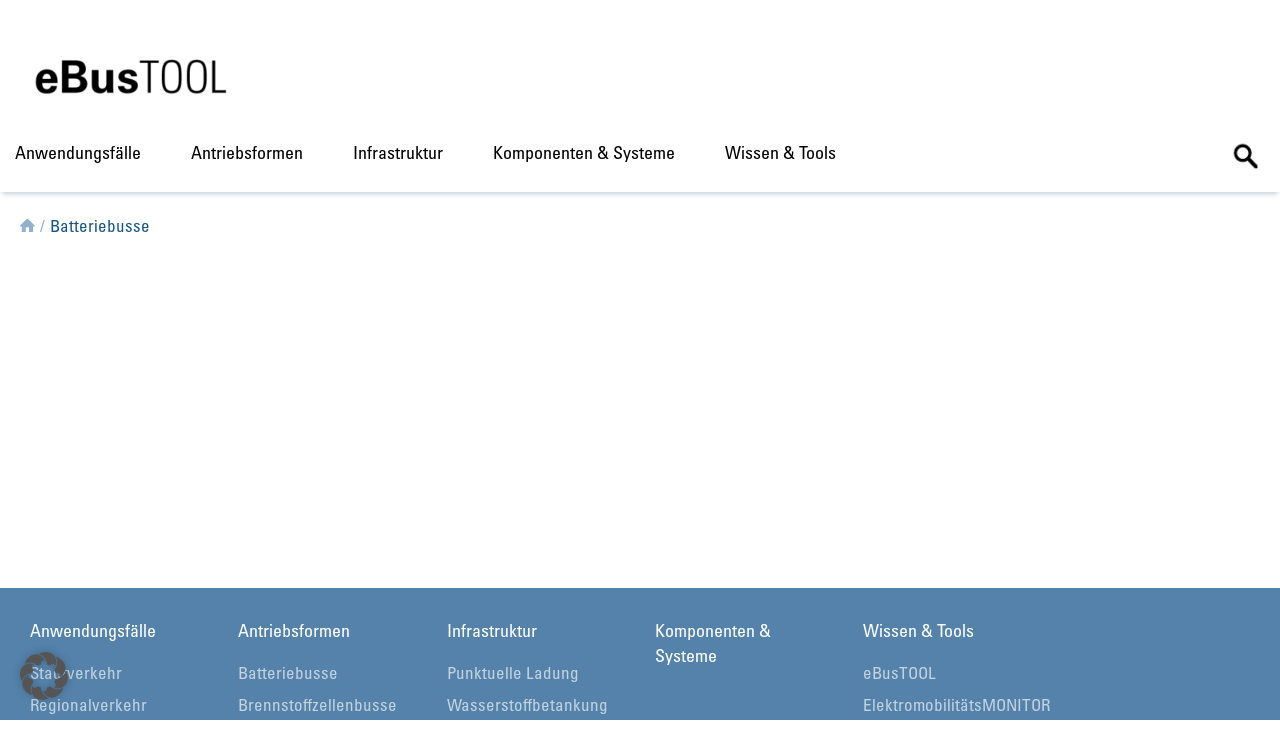

--- FILE ---
content_type: text/html; charset=UTF-8
request_url: https://www.ebustool.de/startseite/now_icon_batteriebusse-4/
body_size: 14795
content:
<!DOCTYPE html>
<html dir="ltr" lang="en-US" prefix="og: https://ogp.me/ns#" class="no-js">
<head>
	<meta charset="UTF-8">
	<meta name="viewport" content="width=device-width, initial-scale=1, minimum-scale=1"/>
	<title>Batterie­busse | Bustool</title>
	<link rel="icon"
		  href="https://www.ebustool.de/wp-content/themes/nowtemplate2/favicon.ico"
		  type="image/x-icon"/>
	<link rel="shortcut icon"
		  href="https://www.ebustool.de/wp-content/themes/nowtemplate2/favicon.ico"
		  type="image/x-icon"/>
	
		<!-- All in One SEO 4.9.2 - aioseo.com -->
	<meta name="robots" content="max-image-preview:large" />
	<link rel="canonical" href="https://www.ebustool.de/startseite/now_icon_batteriebusse-4/" />
	<meta name="generator" content="All in One SEO (AIOSEO) 4.9.2" />
		<meta property="og:locale" content="en_US" />
		<meta property="og:site_name" content="Bustool | Bustool" />
		<meta property="og:type" content="article" />
		<meta property="og:title" content="Batterie­busse | Bustool" />
		<meta property="og:url" content="https://www.ebustool.de/startseite/now_icon_batteriebusse-4/" />
		<meta property="article:published_time" content="2021-05-17T13:51:21+00:00" />
		<meta property="article:modified_time" content="2021-05-17T13:51:25+00:00" />
		<meta name="twitter:card" content="summary" />
		<meta name="twitter:title" content="Batterie­busse | Bustool" />
		<script type="application/ld+json" class="aioseo-schema">
			{"@context":"https:\/\/schema.org","@graph":[{"@type":"BreadcrumbList","@id":"https:\/\/www.ebustool.de\/startseite\/now_icon_batteriebusse-4\/#breadcrumblist","itemListElement":[{"@type":"ListItem","@id":"https:\/\/www.ebustool.de#listItem","position":1,"name":"Home","item":"https:\/\/www.ebustool.de","nextItem":{"@type":"ListItem","@id":"https:\/\/www.ebustool.de\/startseite\/now_icon_batteriebusse-4\/#listItem","name":"Batterie&shy;busse"}},{"@type":"ListItem","@id":"https:\/\/www.ebustool.de\/startseite\/now_icon_batteriebusse-4\/#listItem","position":2,"name":"Batterie&shy;busse","previousItem":{"@type":"ListItem","@id":"https:\/\/www.ebustool.de#listItem","name":"Home"}}]},{"@type":"ItemPage","@id":"https:\/\/www.ebustool.de\/startseite\/now_icon_batteriebusse-4\/#itempage","url":"https:\/\/www.ebustool.de\/startseite\/now_icon_batteriebusse-4\/","name":"Batterie\u00adbusse | Bustool","inLanguage":"en-US","isPartOf":{"@id":"https:\/\/www.ebustool.de\/#website"},"breadcrumb":{"@id":"https:\/\/www.ebustool.de\/startseite\/now_icon_batteriebusse-4\/#breadcrumblist"},"author":{"@id":"https:\/\/www.ebustool.de\/author\/admin\/#author"},"creator":{"@id":"https:\/\/www.ebustool.de\/author\/admin\/#author"},"datePublished":"2021-05-17T13:51:21+00:00","dateModified":"2021-05-17T13:51:25+00:00"},{"@type":"Organization","@id":"https:\/\/www.ebustool.de\/#organization","name":"Bustool","description":"Bustool","url":"https:\/\/www.ebustool.de\/"},{"@type":"Person","@id":"https:\/\/www.ebustool.de\/author\/admin\/#author","url":"https:\/\/www.ebustool.de\/author\/admin\/","name":"admin","image":{"@type":"ImageObject","@id":"https:\/\/www.ebustool.de\/startseite\/now_icon_batteriebusse-4\/#authorImage","url":"https:\/\/secure.gravatar.com\/avatar\/b4c9a289323b21a01c3e940f150eb9b8c542587f1abfd8f0e1cc1ffc5e475514?s=96&d=mm&r=g","width":96,"height":96,"caption":"admin"}},{"@type":"WebSite","@id":"https:\/\/www.ebustool.de\/#website","url":"https:\/\/www.ebustool.de\/","name":"Bustool","description":"Bustool","inLanguage":"en-US","publisher":{"@id":"https:\/\/www.ebustool.de\/#organization"}}]}
		</script>
		<!-- All in One SEO -->

<link rel='dns-prefetch' href='//cdn.jsdelivr.net' />
<link rel="alternate" title="oEmbed (JSON)" type="application/json+oembed" href="https://www.ebustool.de/wp-json/oembed/1.0/embed?url=https%3A%2F%2Fwww.ebustool.de%2Fstartseite%2Fnow_icon_batteriebusse-4%2F" />
<link rel="alternate" title="oEmbed (XML)" type="text/xml+oembed" href="https://www.ebustool.de/wp-json/oembed/1.0/embed?url=https%3A%2F%2Fwww.ebustool.de%2Fstartseite%2Fnow_icon_batteriebusse-4%2F&#038;format=xml" />
<style id='wp-img-auto-sizes-contain-inline-css' type='text/css'>
img:is([sizes=auto i],[sizes^="auto," i]){contain-intrinsic-size:3000px 1500px}
/*# sourceURL=wp-img-auto-sizes-contain-inline-css */
</style>
<link rel='stylesheet' id='formidable-css' href='https://www.ebustool.de/wp-content/plugins/formidable/css/formidableforms.css?ver=12221016' type='text/css' media='all' />
<link rel='stylesheet' id='wp-style-css' href='https://www.ebustool.de/wp-content/themes/nowtemplate2/css/base.min.css' type='text/css' media='all' />
<style id='wp-emoji-styles-inline-css' type='text/css'>

	img.wp-smiley, img.emoji {
		display: inline !important;
		border: none !important;
		box-shadow: none !important;
		height: 1em !important;
		width: 1em !important;
		margin: 0 0.07em !important;
		vertical-align: -0.1em !important;
		background: none !important;
		padding: 0 !important;
	}
/*# sourceURL=wp-emoji-styles-inline-css */
</style>
<style id='wp-block-library-inline-css' type='text/css'>
:root{--wp-block-synced-color:#7a00df;--wp-block-synced-color--rgb:122,0,223;--wp-bound-block-color:var(--wp-block-synced-color);--wp-editor-canvas-background:#ddd;--wp-admin-theme-color:#007cba;--wp-admin-theme-color--rgb:0,124,186;--wp-admin-theme-color-darker-10:#006ba1;--wp-admin-theme-color-darker-10--rgb:0,107,160.5;--wp-admin-theme-color-darker-20:#005a87;--wp-admin-theme-color-darker-20--rgb:0,90,135;--wp-admin-border-width-focus:2px}@media (min-resolution:192dpi){:root{--wp-admin-border-width-focus:1.5px}}.wp-element-button{cursor:pointer}:root .has-very-light-gray-background-color{background-color:#eee}:root .has-very-dark-gray-background-color{background-color:#313131}:root .has-very-light-gray-color{color:#eee}:root .has-very-dark-gray-color{color:#313131}:root .has-vivid-green-cyan-to-vivid-cyan-blue-gradient-background{background:linear-gradient(135deg,#00d084,#0693e3)}:root .has-purple-crush-gradient-background{background:linear-gradient(135deg,#34e2e4,#4721fb 50%,#ab1dfe)}:root .has-hazy-dawn-gradient-background{background:linear-gradient(135deg,#faaca8,#dad0ec)}:root .has-subdued-olive-gradient-background{background:linear-gradient(135deg,#fafae1,#67a671)}:root .has-atomic-cream-gradient-background{background:linear-gradient(135deg,#fdd79a,#004a59)}:root .has-nightshade-gradient-background{background:linear-gradient(135deg,#330968,#31cdcf)}:root .has-midnight-gradient-background{background:linear-gradient(135deg,#020381,#2874fc)}:root{--wp--preset--font-size--normal:16px;--wp--preset--font-size--huge:42px}.has-regular-font-size{font-size:1em}.has-larger-font-size{font-size:2.625em}.has-normal-font-size{font-size:var(--wp--preset--font-size--normal)}.has-huge-font-size{font-size:var(--wp--preset--font-size--huge)}.has-text-align-center{text-align:center}.has-text-align-left{text-align:left}.has-text-align-right{text-align:right}.has-fit-text{white-space:nowrap!important}#end-resizable-editor-section{display:none}.aligncenter{clear:both}.items-justified-left{justify-content:flex-start}.items-justified-center{justify-content:center}.items-justified-right{justify-content:flex-end}.items-justified-space-between{justify-content:space-between}.screen-reader-text{border:0;clip-path:inset(50%);height:1px;margin:-1px;overflow:hidden;padding:0;position:absolute;width:1px;word-wrap:normal!important}.screen-reader-text:focus{background-color:#ddd;clip-path:none;color:#444;display:block;font-size:1em;height:auto;left:5px;line-height:normal;padding:15px 23px 14px;text-decoration:none;top:5px;width:auto;z-index:100000}html :where(.has-border-color){border-style:solid}html :where([style*=border-top-color]){border-top-style:solid}html :where([style*=border-right-color]){border-right-style:solid}html :where([style*=border-bottom-color]){border-bottom-style:solid}html :where([style*=border-left-color]){border-left-style:solid}html :where([style*=border-width]){border-style:solid}html :where([style*=border-top-width]){border-top-style:solid}html :where([style*=border-right-width]){border-right-style:solid}html :where([style*=border-bottom-width]){border-bottom-style:solid}html :where([style*=border-left-width]){border-left-style:solid}html :where(img[class*=wp-image-]){height:auto;max-width:100%}:where(figure){margin:0 0 1em}html :where(.is-position-sticky){--wp-admin--admin-bar--position-offset:var(--wp-admin--admin-bar--height,0px)}@media screen and (max-width:600px){html :where(.is-position-sticky){--wp-admin--admin-bar--position-offset:0px}}

/*# sourceURL=wp-block-library-inline-css */
</style><style id='wp-block-image-inline-css' type='text/css'>
.wp-block-image>a,.wp-block-image>figure>a{display:inline-block}.wp-block-image img{box-sizing:border-box;height:auto;max-width:100%;vertical-align:bottom}@media not (prefers-reduced-motion){.wp-block-image img.hide{visibility:hidden}.wp-block-image img.show{animation:show-content-image .4s}}.wp-block-image[style*=border-radius] img,.wp-block-image[style*=border-radius]>a{border-radius:inherit}.wp-block-image.has-custom-border img{box-sizing:border-box}.wp-block-image.aligncenter{text-align:center}.wp-block-image.alignfull>a,.wp-block-image.alignwide>a{width:100%}.wp-block-image.alignfull img,.wp-block-image.alignwide img{height:auto;width:100%}.wp-block-image .aligncenter,.wp-block-image .alignleft,.wp-block-image .alignright,.wp-block-image.aligncenter,.wp-block-image.alignleft,.wp-block-image.alignright{display:table}.wp-block-image .aligncenter>figcaption,.wp-block-image .alignleft>figcaption,.wp-block-image .alignright>figcaption,.wp-block-image.aligncenter>figcaption,.wp-block-image.alignleft>figcaption,.wp-block-image.alignright>figcaption{caption-side:bottom;display:table-caption}.wp-block-image .alignleft{float:left;margin:.5em 1em .5em 0}.wp-block-image .alignright{float:right;margin:.5em 0 .5em 1em}.wp-block-image .aligncenter{margin-left:auto;margin-right:auto}.wp-block-image :where(figcaption){margin-bottom:1em;margin-top:.5em}.wp-block-image.is-style-circle-mask img{border-radius:9999px}@supports ((-webkit-mask-image:none) or (mask-image:none)) or (-webkit-mask-image:none){.wp-block-image.is-style-circle-mask img{border-radius:0;-webkit-mask-image:url('data:image/svg+xml;utf8,<svg viewBox="0 0 100 100" xmlns="http://www.w3.org/2000/svg"><circle cx="50" cy="50" r="50"/></svg>');mask-image:url('data:image/svg+xml;utf8,<svg viewBox="0 0 100 100" xmlns="http://www.w3.org/2000/svg"><circle cx="50" cy="50" r="50"/></svg>');mask-mode:alpha;-webkit-mask-position:center;mask-position:center;-webkit-mask-repeat:no-repeat;mask-repeat:no-repeat;-webkit-mask-size:contain;mask-size:contain}}:root :where(.wp-block-image.is-style-rounded img,.wp-block-image .is-style-rounded img){border-radius:9999px}.wp-block-image figure{margin:0}.wp-lightbox-container{display:flex;flex-direction:column;position:relative}.wp-lightbox-container img{cursor:zoom-in}.wp-lightbox-container img:hover+button{opacity:1}.wp-lightbox-container button{align-items:center;backdrop-filter:blur(16px) saturate(180%);background-color:#5a5a5a40;border:none;border-radius:4px;cursor:zoom-in;display:flex;height:20px;justify-content:center;opacity:0;padding:0;position:absolute;right:16px;text-align:center;top:16px;width:20px;z-index:100}@media not (prefers-reduced-motion){.wp-lightbox-container button{transition:opacity .2s ease}}.wp-lightbox-container button:focus-visible{outline:3px auto #5a5a5a40;outline:3px auto -webkit-focus-ring-color;outline-offset:3px}.wp-lightbox-container button:hover{cursor:pointer;opacity:1}.wp-lightbox-container button:focus{opacity:1}.wp-lightbox-container button:focus,.wp-lightbox-container button:hover,.wp-lightbox-container button:not(:hover):not(:active):not(.has-background){background-color:#5a5a5a40;border:none}.wp-lightbox-overlay{box-sizing:border-box;cursor:zoom-out;height:100vh;left:0;overflow:hidden;position:fixed;top:0;visibility:hidden;width:100%;z-index:100000}.wp-lightbox-overlay .close-button{align-items:center;cursor:pointer;display:flex;justify-content:center;min-height:40px;min-width:40px;padding:0;position:absolute;right:calc(env(safe-area-inset-right) + 16px);top:calc(env(safe-area-inset-top) + 16px);z-index:5000000}.wp-lightbox-overlay .close-button:focus,.wp-lightbox-overlay .close-button:hover,.wp-lightbox-overlay .close-button:not(:hover):not(:active):not(.has-background){background:none;border:none}.wp-lightbox-overlay .lightbox-image-container{height:var(--wp--lightbox-container-height);left:50%;overflow:hidden;position:absolute;top:50%;transform:translate(-50%,-50%);transform-origin:top left;width:var(--wp--lightbox-container-width);z-index:9999999999}.wp-lightbox-overlay .wp-block-image{align-items:center;box-sizing:border-box;display:flex;height:100%;justify-content:center;margin:0;position:relative;transform-origin:0 0;width:100%;z-index:3000000}.wp-lightbox-overlay .wp-block-image img{height:var(--wp--lightbox-image-height);min-height:var(--wp--lightbox-image-height);min-width:var(--wp--lightbox-image-width);width:var(--wp--lightbox-image-width)}.wp-lightbox-overlay .wp-block-image figcaption{display:none}.wp-lightbox-overlay button{background:none;border:none}.wp-lightbox-overlay .scrim{background-color:#fff;height:100%;opacity:.9;position:absolute;width:100%;z-index:2000000}.wp-lightbox-overlay.active{visibility:visible}@media not (prefers-reduced-motion){.wp-lightbox-overlay.active{animation:turn-on-visibility .25s both}.wp-lightbox-overlay.active img{animation:turn-on-visibility .35s both}.wp-lightbox-overlay.show-closing-animation:not(.active){animation:turn-off-visibility .35s both}.wp-lightbox-overlay.show-closing-animation:not(.active) img{animation:turn-off-visibility .25s both}.wp-lightbox-overlay.zoom.active{animation:none;opacity:1;visibility:visible}.wp-lightbox-overlay.zoom.active .lightbox-image-container{animation:lightbox-zoom-in .4s}.wp-lightbox-overlay.zoom.active .lightbox-image-container img{animation:none}.wp-lightbox-overlay.zoom.active .scrim{animation:turn-on-visibility .4s forwards}.wp-lightbox-overlay.zoom.show-closing-animation:not(.active){animation:none}.wp-lightbox-overlay.zoom.show-closing-animation:not(.active) .lightbox-image-container{animation:lightbox-zoom-out .4s}.wp-lightbox-overlay.zoom.show-closing-animation:not(.active) .lightbox-image-container img{animation:none}.wp-lightbox-overlay.zoom.show-closing-animation:not(.active) .scrim{animation:turn-off-visibility .4s forwards}}@keyframes show-content-image{0%{visibility:hidden}99%{visibility:hidden}to{visibility:visible}}@keyframes turn-on-visibility{0%{opacity:0}to{opacity:1}}@keyframes turn-off-visibility{0%{opacity:1;visibility:visible}99%{opacity:0;visibility:visible}to{opacity:0;visibility:hidden}}@keyframes lightbox-zoom-in{0%{transform:translate(calc((-100vw + var(--wp--lightbox-scrollbar-width))/2 + var(--wp--lightbox-initial-left-position)),calc(-50vh + var(--wp--lightbox-initial-top-position))) scale(var(--wp--lightbox-scale))}to{transform:translate(-50%,-50%) scale(1)}}@keyframes lightbox-zoom-out{0%{transform:translate(-50%,-50%) scale(1);visibility:visible}99%{visibility:visible}to{transform:translate(calc((-100vw + var(--wp--lightbox-scrollbar-width))/2 + var(--wp--lightbox-initial-left-position)),calc(-50vh + var(--wp--lightbox-initial-top-position))) scale(var(--wp--lightbox-scale));visibility:hidden}}
/*# sourceURL=https://www.ebustool.de/wp-includes/blocks/image/style.min.css */
</style>
<style id='wp-block-paragraph-inline-css' type='text/css'>
.is-small-text{font-size:.875em}.is-regular-text{font-size:1em}.is-large-text{font-size:2.25em}.is-larger-text{font-size:3em}.has-drop-cap:not(:focus):first-letter{float:left;font-size:8.4em;font-style:normal;font-weight:100;line-height:.68;margin:.05em .1em 0 0;text-transform:uppercase}body.rtl .has-drop-cap:not(:focus):first-letter{float:none;margin-left:.1em}p.has-drop-cap.has-background{overflow:hidden}:root :where(p.has-background){padding:1.25em 2.375em}:where(p.has-text-color:not(.has-link-color)) a{color:inherit}p.has-text-align-left[style*="writing-mode:vertical-lr"],p.has-text-align-right[style*="writing-mode:vertical-rl"]{rotate:180deg}
/*# sourceURL=https://www.ebustool.de/wp-includes/blocks/paragraph/style.min.css */
</style>
<style id='global-styles-inline-css' type='text/css'>
:root{--wp--preset--aspect-ratio--square: 1;--wp--preset--aspect-ratio--4-3: 4/3;--wp--preset--aspect-ratio--3-4: 3/4;--wp--preset--aspect-ratio--3-2: 3/2;--wp--preset--aspect-ratio--2-3: 2/3;--wp--preset--aspect-ratio--16-9: 16/9;--wp--preset--aspect-ratio--9-16: 9/16;--wp--preset--color--black: #000000;--wp--preset--color--cyan-bluish-gray: #abb8c3;--wp--preset--color--white: #ffffff;--wp--preset--color--pale-pink: #f78da7;--wp--preset--color--vivid-red: #cf2e2e;--wp--preset--color--luminous-vivid-orange: #ff6900;--wp--preset--color--luminous-vivid-amber: #fcb900;--wp--preset--color--light-green-cyan: #7bdcb5;--wp--preset--color--vivid-green-cyan: #00d084;--wp--preset--color--pale-cyan-blue: #8ed1fc;--wp--preset--color--vivid-cyan-blue: #0693e3;--wp--preset--color--vivid-purple: #9b51e0;--wp--preset--gradient--vivid-cyan-blue-to-vivid-purple: linear-gradient(135deg,rgb(6,147,227) 0%,rgb(155,81,224) 100%);--wp--preset--gradient--light-green-cyan-to-vivid-green-cyan: linear-gradient(135deg,rgb(122,220,180) 0%,rgb(0,208,130) 100%);--wp--preset--gradient--luminous-vivid-amber-to-luminous-vivid-orange: linear-gradient(135deg,rgb(252,185,0) 0%,rgb(255,105,0) 100%);--wp--preset--gradient--luminous-vivid-orange-to-vivid-red: linear-gradient(135deg,rgb(255,105,0) 0%,rgb(207,46,46) 100%);--wp--preset--gradient--very-light-gray-to-cyan-bluish-gray: linear-gradient(135deg,rgb(238,238,238) 0%,rgb(169,184,195) 100%);--wp--preset--gradient--cool-to-warm-spectrum: linear-gradient(135deg,rgb(74,234,220) 0%,rgb(151,120,209) 20%,rgb(207,42,186) 40%,rgb(238,44,130) 60%,rgb(251,105,98) 80%,rgb(254,248,76) 100%);--wp--preset--gradient--blush-light-purple: linear-gradient(135deg,rgb(255,206,236) 0%,rgb(152,150,240) 100%);--wp--preset--gradient--blush-bordeaux: linear-gradient(135deg,rgb(254,205,165) 0%,rgb(254,45,45) 50%,rgb(107,0,62) 100%);--wp--preset--gradient--luminous-dusk: linear-gradient(135deg,rgb(255,203,112) 0%,rgb(199,81,192) 50%,rgb(65,88,208) 100%);--wp--preset--gradient--pale-ocean: linear-gradient(135deg,rgb(255,245,203) 0%,rgb(182,227,212) 50%,rgb(51,167,181) 100%);--wp--preset--gradient--electric-grass: linear-gradient(135deg,rgb(202,248,128) 0%,rgb(113,206,126) 100%);--wp--preset--gradient--midnight: linear-gradient(135deg,rgb(2,3,129) 0%,rgb(40,116,252) 100%);--wp--preset--font-size--small: 13px;--wp--preset--font-size--medium: 20px;--wp--preset--font-size--large: 36px;--wp--preset--font-size--x-large: 42px;--wp--preset--spacing--20: 0.44rem;--wp--preset--spacing--30: 0.67rem;--wp--preset--spacing--40: 1rem;--wp--preset--spacing--50: 1.5rem;--wp--preset--spacing--60: 2.25rem;--wp--preset--spacing--70: 3.38rem;--wp--preset--spacing--80: 5.06rem;--wp--preset--shadow--natural: 6px 6px 9px rgba(0, 0, 0, 0.2);--wp--preset--shadow--deep: 12px 12px 50px rgba(0, 0, 0, 0.4);--wp--preset--shadow--sharp: 6px 6px 0px rgba(0, 0, 0, 0.2);--wp--preset--shadow--outlined: 6px 6px 0px -3px rgb(255, 255, 255), 6px 6px rgb(0, 0, 0);--wp--preset--shadow--crisp: 6px 6px 0px rgb(0, 0, 0);}:where(.is-layout-flex){gap: 0.5em;}:where(.is-layout-grid){gap: 0.5em;}body .is-layout-flex{display: flex;}.is-layout-flex{flex-wrap: wrap;align-items: center;}.is-layout-flex > :is(*, div){margin: 0;}body .is-layout-grid{display: grid;}.is-layout-grid > :is(*, div){margin: 0;}:where(.wp-block-columns.is-layout-flex){gap: 2em;}:where(.wp-block-columns.is-layout-grid){gap: 2em;}:where(.wp-block-post-template.is-layout-flex){gap: 1.25em;}:where(.wp-block-post-template.is-layout-grid){gap: 1.25em;}.has-black-color{color: var(--wp--preset--color--black) !important;}.has-cyan-bluish-gray-color{color: var(--wp--preset--color--cyan-bluish-gray) !important;}.has-white-color{color: var(--wp--preset--color--white) !important;}.has-pale-pink-color{color: var(--wp--preset--color--pale-pink) !important;}.has-vivid-red-color{color: var(--wp--preset--color--vivid-red) !important;}.has-luminous-vivid-orange-color{color: var(--wp--preset--color--luminous-vivid-orange) !important;}.has-luminous-vivid-amber-color{color: var(--wp--preset--color--luminous-vivid-amber) !important;}.has-light-green-cyan-color{color: var(--wp--preset--color--light-green-cyan) !important;}.has-vivid-green-cyan-color{color: var(--wp--preset--color--vivid-green-cyan) !important;}.has-pale-cyan-blue-color{color: var(--wp--preset--color--pale-cyan-blue) !important;}.has-vivid-cyan-blue-color{color: var(--wp--preset--color--vivid-cyan-blue) !important;}.has-vivid-purple-color{color: var(--wp--preset--color--vivid-purple) !important;}.has-black-background-color{background-color: var(--wp--preset--color--black) !important;}.has-cyan-bluish-gray-background-color{background-color: var(--wp--preset--color--cyan-bluish-gray) !important;}.has-white-background-color{background-color: var(--wp--preset--color--white) !important;}.has-pale-pink-background-color{background-color: var(--wp--preset--color--pale-pink) !important;}.has-vivid-red-background-color{background-color: var(--wp--preset--color--vivid-red) !important;}.has-luminous-vivid-orange-background-color{background-color: var(--wp--preset--color--luminous-vivid-orange) !important;}.has-luminous-vivid-amber-background-color{background-color: var(--wp--preset--color--luminous-vivid-amber) !important;}.has-light-green-cyan-background-color{background-color: var(--wp--preset--color--light-green-cyan) !important;}.has-vivid-green-cyan-background-color{background-color: var(--wp--preset--color--vivid-green-cyan) !important;}.has-pale-cyan-blue-background-color{background-color: var(--wp--preset--color--pale-cyan-blue) !important;}.has-vivid-cyan-blue-background-color{background-color: var(--wp--preset--color--vivid-cyan-blue) !important;}.has-vivid-purple-background-color{background-color: var(--wp--preset--color--vivid-purple) !important;}.has-black-border-color{border-color: var(--wp--preset--color--black) !important;}.has-cyan-bluish-gray-border-color{border-color: var(--wp--preset--color--cyan-bluish-gray) !important;}.has-white-border-color{border-color: var(--wp--preset--color--white) !important;}.has-pale-pink-border-color{border-color: var(--wp--preset--color--pale-pink) !important;}.has-vivid-red-border-color{border-color: var(--wp--preset--color--vivid-red) !important;}.has-luminous-vivid-orange-border-color{border-color: var(--wp--preset--color--luminous-vivid-orange) !important;}.has-luminous-vivid-amber-border-color{border-color: var(--wp--preset--color--luminous-vivid-amber) !important;}.has-light-green-cyan-border-color{border-color: var(--wp--preset--color--light-green-cyan) !important;}.has-vivid-green-cyan-border-color{border-color: var(--wp--preset--color--vivid-green-cyan) !important;}.has-pale-cyan-blue-border-color{border-color: var(--wp--preset--color--pale-cyan-blue) !important;}.has-vivid-cyan-blue-border-color{border-color: var(--wp--preset--color--vivid-cyan-blue) !important;}.has-vivid-purple-border-color{border-color: var(--wp--preset--color--vivid-purple) !important;}.has-vivid-cyan-blue-to-vivid-purple-gradient-background{background: var(--wp--preset--gradient--vivid-cyan-blue-to-vivid-purple) !important;}.has-light-green-cyan-to-vivid-green-cyan-gradient-background{background: var(--wp--preset--gradient--light-green-cyan-to-vivid-green-cyan) !important;}.has-luminous-vivid-amber-to-luminous-vivid-orange-gradient-background{background: var(--wp--preset--gradient--luminous-vivid-amber-to-luminous-vivid-orange) !important;}.has-luminous-vivid-orange-to-vivid-red-gradient-background{background: var(--wp--preset--gradient--luminous-vivid-orange-to-vivid-red) !important;}.has-very-light-gray-to-cyan-bluish-gray-gradient-background{background: var(--wp--preset--gradient--very-light-gray-to-cyan-bluish-gray) !important;}.has-cool-to-warm-spectrum-gradient-background{background: var(--wp--preset--gradient--cool-to-warm-spectrum) !important;}.has-blush-light-purple-gradient-background{background: var(--wp--preset--gradient--blush-light-purple) !important;}.has-blush-bordeaux-gradient-background{background: var(--wp--preset--gradient--blush-bordeaux) !important;}.has-luminous-dusk-gradient-background{background: var(--wp--preset--gradient--luminous-dusk) !important;}.has-pale-ocean-gradient-background{background: var(--wp--preset--gradient--pale-ocean) !important;}.has-electric-grass-gradient-background{background: var(--wp--preset--gradient--electric-grass) !important;}.has-midnight-gradient-background{background: var(--wp--preset--gradient--midnight) !important;}.has-small-font-size{font-size: var(--wp--preset--font-size--small) !important;}.has-medium-font-size{font-size: var(--wp--preset--font-size--medium) !important;}.has-large-font-size{font-size: var(--wp--preset--font-size--large) !important;}.has-x-large-font-size{font-size: var(--wp--preset--font-size--x-large) !important;}
/*# sourceURL=global-styles-inline-css */
</style>

<style id='classic-theme-styles-inline-css' type='text/css'>
/*! This file is auto-generated */
.wp-block-button__link{color:#fff;background-color:#32373c;border-radius:9999px;box-shadow:none;text-decoration:none;padding:calc(.667em + 2px) calc(1.333em + 2px);font-size:1.125em}.wp-block-file__button{background:#32373c;color:#fff;text-decoration:none}
/*# sourceURL=/wp-includes/css/classic-themes.min.css */
</style>
<link rel='stylesheet' id='bsearch-style-css' href='https://www.ebustool.de/wp-content/plugins/better-search/includes/css/bsearch-styles.min.css?ver=4.1.2' type='text/css' media='all' />
<link rel='stylesheet' id='search-filter-plugin-styles-css' href='https://www.ebustool.de/wp-content/plugins/search-filter-pro/public/assets/css/search-filter.min.css?ver=2.5.21' type='text/css' media='all' />
<link rel='stylesheet' id='borlabs-cookie-custom-css' href='https://www.ebustool.de/wp-content/cache/borlabs-cookie/1/borlabs-cookie-1-en.css?ver=3.3.23-44' type='text/css' media='all' />
<link rel='stylesheet' id='searchwp-live-search-css' href='https://www.ebustool.de/wp-content/plugins/searchwp-live-ajax-search/assets/styles/style.min.css?ver=1.8.7' type='text/css' media='all' />
<style id='searchwp-live-search-inline-css' type='text/css'>
.searchwp-live-search-result .searchwp-live-search-result--title a {
  font-size: 16px;
}
.searchwp-live-search-result .searchwp-live-search-result--price {
  font-size: 14px;
}
.searchwp-live-search-result .searchwp-live-search-result--add-to-cart .button {
  font-size: 14px;
}

/*# sourceURL=searchwp-live-search-inline-css */
</style>
<script type="text/javascript" src="https://www.ebustool.de/wp-includes/js/jquery/jquery.min.js?ver=3.7.1" id="jquery-core-js"></script>
<script type="text/javascript" src="https://www.ebustool.de/wp-includes/js/jquery/jquery-migrate.min.js?ver=3.4.1" id="jquery-migrate-js"></script>
<script type="text/javascript" src="https://www.ebustool.de/wp-content/themes/nowtemplate2/js/scripts.min.js?ver=6.9" id="wp-scripts-js"></script>
<script type="text/javascript" src="https://www.ebustool.de/wp-content/themes/nowtemplate2/js/funding.min.js?ver=6.9" id="wp-scripts-funding-js"></script>
<script type="text/javascript" src="https://cdn.jsdelivr.net/npm/mathjax@3/es5/tex-mml-chtml.js?ver=6.9" id="wp-scripts-math-js"></script>
<script type="text/javascript" id="search-filter-plugin-build-js-extra">
/* <![CDATA[ */
var SF_LDATA = {"ajax_url":"https://www.ebustool.de/wp-admin/admin-ajax.php","home_url":"https://www.ebustool.de/","extensions":[]};
//# sourceURL=search-filter-plugin-build-js-extra
/* ]]> */
</script>
<script type="text/javascript" src="https://www.ebustool.de/wp-content/plugins/search-filter-pro/public/assets/js/search-filter-build.min.js?ver=2.5.21" id="search-filter-plugin-build-js"></script>
<script type="text/javascript" src="https://www.ebustool.de/wp-content/plugins/search-filter-pro/public/assets/js/chosen.jquery.min.js?ver=2.5.21" id="search-filter-plugin-chosen-js"></script>
<script type="text/javascript" id="loadmore-js-extra">
/* <![CDATA[ */
var loadmore_params = {"ajaxurl":"https://www.ebustool.de/wp-admin/admin-ajax.php","posts":"{\"page\":0,\"pagename\":\"now_icon_batteriebusse-4\",\"error\":\"\",\"m\":\"\",\"p\":1278,\"post_parent\":\"\",\"subpost\":\"\",\"subpost_id\":\"\",\"attachment\":\"\",\"attachment_id\":1278,\"name\":\"now_icon_batteriebusse-4\",\"page_id\":0,\"second\":\"\",\"minute\":\"\",\"hour\":\"\",\"day\":0,\"monthnum\":0,\"year\":0,\"w\":0,\"category_name\":\"\",\"tag\":\"\",\"cat\":\"\",\"tag_id\":\"\",\"author\":\"\",\"author_name\":\"\",\"feed\":\"\",\"tb\":\"\",\"paged\":0,\"meta_key\":\"\",\"meta_value\":\"\",\"preview\":\"\",\"s\":\"\",\"sentence\":\"\",\"title\":\"\",\"fields\":\"all\",\"menu_order\":\"\",\"embed\":\"\",\"category__in\":[],\"category__not_in\":[],\"category__and\":[],\"post__in\":[],\"post__not_in\":[],\"post_name__in\":[],\"tag__in\":[],\"tag__not_in\":[],\"tag__and\":[],\"tag_slug__in\":[],\"tag_slug__and\":[],\"post_parent__in\":[],\"post_parent__not_in\":[],\"author__in\":[],\"author__not_in\":[],\"search_columns\":[],\"ignore_sticky_posts\":false,\"suppress_filters\":false,\"cache_results\":true,\"update_post_term_cache\":true,\"update_menu_item_cache\":false,\"lazy_load_term_meta\":true,\"update_post_meta_cache\":true,\"post_type\":\"attachment\",\"posts_per_page\":10,\"nopaging\":false,\"comments_per_page\":\"50\",\"no_found_rows\":false,\"order\":\"DESC\"}","query":"{\"query\":{\"page\":\"\",\"pagename\":\"startseite\\/now_icon_batteriebusse-4\"},\"query_vars\":{\"page\":0,\"pagename\":\"now_icon_batteriebusse-4\",\"error\":\"\",\"m\":\"\",\"p\":1278,\"post_parent\":\"\",\"subpost\":\"\",\"subpost_id\":\"\",\"attachment\":\"\",\"attachment_id\":1278,\"name\":\"now_icon_batteriebusse-4\",\"page_id\":0,\"second\":\"\",\"minute\":\"\",\"hour\":\"\",\"day\":0,\"monthnum\":0,\"year\":0,\"w\":0,\"category_name\":\"\",\"tag\":\"\",\"cat\":\"\",\"tag_id\":\"\",\"author\":\"\",\"author_name\":\"\",\"feed\":\"\",\"tb\":\"\",\"paged\":0,\"meta_key\":\"\",\"meta_value\":\"\",\"preview\":\"\",\"s\":\"\",\"sentence\":\"\",\"title\":\"\",\"fields\":\"all\",\"menu_order\":\"\",\"embed\":\"\",\"category__in\":[],\"category__not_in\":[],\"category__and\":[],\"post__in\":[],\"post__not_in\":[],\"post_name__in\":[],\"tag__in\":[],\"tag__not_in\":[],\"tag__and\":[],\"tag_slug__in\":[],\"tag_slug__and\":[],\"post_parent__in\":[],\"post_parent__not_in\":[],\"author__in\":[],\"author__not_in\":[],\"search_columns\":[],\"ignore_sticky_posts\":false,\"suppress_filters\":false,\"cache_results\":true,\"update_post_term_cache\":true,\"update_menu_item_cache\":false,\"lazy_load_term_meta\":true,\"update_post_meta_cache\":true,\"post_type\":\"attachment\",\"posts_per_page\":10,\"nopaging\":false,\"comments_per_page\":\"50\",\"no_found_rows\":false,\"order\":\"DESC\"},\"tax_query\":null,\"meta_query\":{\"queries\":[],\"relation\":null,\"meta_table\":null,\"meta_id_column\":null,\"primary_table\":null,\"primary_id_column\":null},\"date_query\":false,\"queried_object\":{\"ID\":1278,\"post_author\":\"1\",\"post_date\":\"2021-05-17 13:51:21\",\"post_date_gmt\":\"2021-05-17 13:51:21\",\"post_content\":\"\",\"post_title\":\"Batterie\u00adbusse\",\"post_excerpt\":\"\",\"post_status\":\"inherit\",\"comment_status\":\"closed\",\"ping_status\":\"closed\",\"post_password\":\"\",\"post_name\":\"now_icon_batteriebusse-4\",\"to_ping\":\"\",\"pinged\":\"\",\"post_modified\":\"2021-05-17 13:51:25\",\"post_modified_gmt\":\"2021-05-17 13:51:25\",\"post_content_filtered\":\"\",\"post_parent\":10,\"guid\":\"https:\\/\\/www.ebustool.de\\/wp-content\\/uploads\\/2021\\/05\\/NOW_Icon_Batteriebusse-1.svg\",\"menu_order\":0,\"post_type\":\"attachment\",\"post_mime_type\":\"image\\/svg+xml\",\"comment_count\":\"0\",\"filter\":\"raw\"},\"queried_object_id\":1278,\"request\":\"SELECT   e4hzty_posts.*\\n\\t\\t\\t\\t\\t FROM e4hzty_posts \\n\\t\\t\\t\\t\\t WHERE 1=1  AND (e4hzty_posts.ID = '1278') AND e4hzty_posts.ID = 1278 AND e4hzty_posts.post_type = 'attachment'\\n\\t\\t\\t\\t\\t \\n\\t\\t\\t\\t\\t ORDER BY e4hzty_posts.post_date DESC\\n\\t\\t\\t\\t\\t \",\"posts\":[{\"ID\":1278,\"post_author\":\"1\",\"post_date\":\"2021-05-17 13:51:21\",\"post_date_gmt\":\"2021-05-17 13:51:21\",\"post_content\":\"\",\"post_title\":\"Batterie\u00adbusse\",\"post_excerpt\":\"\",\"post_status\":\"inherit\",\"comment_status\":\"closed\",\"ping_status\":\"closed\",\"post_password\":\"\",\"post_name\":\"now_icon_batteriebusse-4\",\"to_ping\":\"\",\"pinged\":\"\",\"post_modified\":\"2021-05-17 13:51:25\",\"post_modified_gmt\":\"2021-05-17 13:51:25\",\"post_content_filtered\":\"\",\"post_parent\":10,\"guid\":\"https:\\/\\/www.ebustool.de\\/wp-content\\/uploads\\/2021\\/05\\/NOW_Icon_Batteriebusse-1.svg\",\"menu_order\":0,\"post_type\":\"attachment\",\"post_mime_type\":\"image\\/svg+xml\",\"comment_count\":\"0\",\"filter\":\"raw\"}],\"post_count\":1,\"current_post\":-1,\"before_loop\":true,\"in_the_loop\":false,\"post\":{\"ID\":1278,\"post_author\":\"1\",\"post_date\":\"2021-05-17 13:51:21\",\"post_date_gmt\":\"2021-05-17 13:51:21\",\"post_content\":\"\",\"post_title\":\"Batterie\u00adbusse\",\"post_excerpt\":\"\",\"post_status\":\"inherit\",\"comment_status\":\"closed\",\"ping_status\":\"closed\",\"post_password\":\"\",\"post_name\":\"now_icon_batteriebusse-4\",\"to_ping\":\"\",\"pinged\":\"\",\"post_modified\":\"2021-05-17 13:51:25\",\"post_modified_gmt\":\"2021-05-17 13:51:25\",\"post_content_filtered\":\"\",\"post_parent\":10,\"guid\":\"https:\\/\\/www.ebustool.de\\/wp-content\\/uploads\\/2021\\/05\\/NOW_Icon_Batteriebusse-1.svg\",\"menu_order\":0,\"post_type\":\"attachment\",\"post_mime_type\":\"image\\/svg+xml\",\"comment_count\":\"0\",\"filter\":\"raw\"},\"comment_count\":0,\"current_comment\":-1,\"found_posts\":1,\"max_num_pages\":0,\"max_num_comment_pages\":0,\"is_single\":false,\"is_preview\":false,\"is_page\":true,\"is_archive\":false,\"is_date\":false,\"is_year\":false,\"is_month\":false,\"is_day\":false,\"is_time\":false,\"is_author\":false,\"is_category\":false,\"is_tag\":false,\"is_tax\":false,\"is_search\":false,\"is_feed\":false,\"is_comment_feed\":false,\"is_trackback\":false,\"is_home\":false,\"is_privacy_policy\":false,\"is_404\":false,\"is_embed\":false,\"is_paged\":false,\"is_admin\":false,\"is_attachment\":true,\"is_singular\":true,\"is_robots\":false,\"is_favicon\":false,\"is_posts_page\":false,\"is_post_type_archive\":false,\"thumbnails_cached\":false}","current_page":"1","max_page":"0"};
//# sourceURL=loadmore-js-extra
/* ]]> */
</script>
<script type="text/javascript" src="https://www.ebustool.de/wp-content/themes/nowtemplate2/js/loadmore.js?ver=6.9" id="loadmore-js"></script>
<script data-no-optimize="1" data-no-minify="1" data-cfasync="false" type="text/javascript" src="https://www.ebustool.de/wp-content/cache/borlabs-cookie/1/borlabs-cookie-config-en.json.js?ver=3.3.23-50" id="borlabs-cookie-config-js"></script>
<script data-no-optimize="1" data-no-minify="1" data-cfasync="false" type="text/javascript" src="https://www.ebustool.de/wp-content/plugins/borlabs-cookie/assets/javascript/borlabs-cookie-prioritize.min.js?ver=3.3.23" id="borlabs-cookie-prioritize-js"></script>
<link rel="https://api.w.org/" href="https://www.ebustool.de/wp-json/" /><link rel="alternate" title="JSON" type="application/json" href="https://www.ebustool.de/wp-json/wp/v2/media/1278" /><link rel="EditURI" type="application/rsd+xml" title="RSD" href="https://www.ebustool.de/xmlrpc.php?rsd" />
<meta name="generator" content="WordPress 6.9" />
<link rel='shortlink' href='https://www.ebustool.de/?p=1278' />
<!-- This site is embedding videos using the Videojs HTML5 Player plugin v1.1.13 - http://wphowto.net/videojs-html5-player-for-wordpress-757 --><link rel="icon" href="https://www.ebustool.de/wp-content/uploads/2022/11/cropped-NOW_Logo-BUS_ohne-Schrift_221124-32x32.jpg" sizes="32x32" />
<link rel="icon" href="https://www.ebustool.de/wp-content/uploads/2022/11/cropped-NOW_Logo-BUS_ohne-Schrift_221124-192x192.jpg" sizes="192x192" />
<link rel="apple-touch-icon" href="https://www.ebustool.de/wp-content/uploads/2022/11/cropped-NOW_Logo-BUS_ohne-Schrift_221124-180x180.jpg" />
<meta name="msapplication-TileImage" content="https://www.ebustool.de/wp-content/uploads/2022/11/cropped-NOW_Logo-BUS_ohne-Schrift_221124-270x270.jpg" />
    <link rel="stylesheet" href="https://pro.fontawesome.com/releases/v5.12.1/css/all.css" integrity="sha384-TxKWSXbsweFt0o2WqfkfJRRNVaPdzXJ/YLqgStggBVRREXkwU7OKz+xXtqOU4u8+" crossorigin="anonymous">
    <script src="https://cdnjs.cloudflare.com/ajax/libs/tether/1.4.0/js/tether.min.js"></script>
    <script src="https://www.ebustool.de/wp-content/themes/nowtemplate2/slidebars.min.js"></script>
    <link href="https://www.ebustool.de/wp-content/themes/nowtemplate2/component-slidebars.min.css" rel="stylesheet">
    <script src="https://www.ebustool.de/wp-content/themes/nowtemplate2/component-slidebars.min.js"></script>
	<script type="text/javascript" src="https://maps.googleapis.com/maps/api/js?libraries=geometry&sensor=false&key=AIzaSyDyD-W2BnTuODHBHUS_58SdxMYZmliv3rw"></script>
    <script src="https://www.ebustool.de/wp-content/themes/nowtemplate2/js/slick.min.js"></script>
    <script src="https://www.ebustool.de/wp-content/themes/nowtemplate2/js/bootstrap.min.js"></script>
    <script src="https://www.ebustool.de/wp-content/themes/nowtemplate2/js/models.js"></script>
    <link rel="stylesheet" href="https://www.ebustool.de/wp-content/themes/nowtemplate2/css/models.css">

</head>
<body class="attachment wp-singular attachment-template-default attachmentid-1278 attachment-svg+xml wp-theme-nowtemplate2">

<div class="modal fade" id="searchFormModal" tabindex="-1" role="dialog" aria-labelledby="exampleModalLabel" aria-hidden="true" data-backdrop="false">
    <div class="modal-dialog" role="document">
        <div class="modal-content">
            <div class="modal-header">
                <button type="button" class="close" data-dismiss="modal" aria-label="Close">
                    <i class="fal fa-times-circle"></i>
                </button>
            </div>
            <div class="modal-body">
                <div class="expanding-sf">
                <div class="form">
                    <form role="search" method="get" action="https://www.ebustool.de/" >
                        <input type="text" class="search-field" value="" name="s" data-swplive="true" data-swpengine="default" data-swpconfig="default" id="s" placeholder="Suchbegriff" />
                        <input type="submit" id="searchsubmit" class="search-submit" value="Go" />
                    </form>
                </div>
             </div>            </div>
        </div>
    </div>
</div>
<div id="nav_overlay">
    <div class="nav_overlay--container">
        <nav class="navbar navbar-default" role="navigation">
		    <div id="bs-example-navbar-collapse-1" class="collapse navbar-collapse"><ul id="menu-menu" class="nav navbar-nav"><li itemscope="itemscope" itemtype="https://www.schema.org/SiteNavigationElement" id="menu-item-692" class="menu-item menu-item-type-custom menu-item-object-custom menu-item-has-children dropdown menu-item-692 nav-item"><a title="Anwendungsfälle" href="#" aria-haspopup="true" aria-expanded="false" class="nav-link" id="menu-item-dropdown-692" data-offset="10,20">Anwendungsfälle</a>
<ul class="dropdown-menu" aria-labelledby="menu-item-dropdown-692" role="menu">
	<li itemscope="itemscope" itemtype="https://www.schema.org/SiteNavigationElement" id="menu-item-138" class="menu-item menu-item-type-post_type menu-item-object-page menu-item-138 nav-item"><a title="Stadtverkehr" href="https://www.ebustool.de/anwendungsfalle/stadtverkehr/" class="dropdown-item">Stadtverkehr</a></li>
	<li itemscope="itemscope" itemtype="https://www.schema.org/SiteNavigationElement" id="menu-item-165" class="menu-item menu-item-type-post_type menu-item-object-page menu-item-165 nav-item"><a title="Regionalverkehr" href="https://www.ebustool.de/anwendungsfalle/regionalverkehr/" class="dropdown-item">Regionalverkehr</a></li>
</ul>
</li>
<li itemscope="itemscope" itemtype="https://www.schema.org/SiteNavigationElement" id="menu-item-690" class="menu-item menu-item-type-custom menu-item-object-custom menu-item-has-children dropdown menu-item-690 nav-item"><a title="Antriebsformen" href="#" aria-haspopup="true" aria-expanded="false" class="nav-link" id="menu-item-dropdown-690" data-offset="10,20">Antriebsformen</a>
<ul class="dropdown-menu" aria-labelledby="menu-item-dropdown-690" role="menu">
	<li itemscope="itemscope" itemtype="https://www.schema.org/SiteNavigationElement" id="menu-item-200" class="menu-item menu-item-type-post_type menu-item-object-page menu-item-200 nav-item"><a title="Batteriebusse" href="https://www.ebustool.de/antriebsformen/batteriebusse/" class="dropdown-item">Batteriebusse</a></li>
	<li itemscope="itemscope" itemtype="https://www.schema.org/SiteNavigationElement" id="menu-item-223" class="menu-item menu-item-type-post_type menu-item-object-page menu-item-223 nav-item"><a title="Brennstoffzellenbusse" href="https://www.ebustool.de/antriebsformen/brennstoffzellenbusse/" class="dropdown-item">Brennstoffzellenbusse</a></li>
	<li itemscope="itemscope" itemtype="https://www.schema.org/SiteNavigationElement" id="menu-item-222" class="menu-item menu-item-type-post_type menu-item-object-page menu-item-222 nav-item"><a title="Oberleitungsbusse" href="https://www.ebustool.de/antriebsformen/oberleitungsbusse/" class="dropdown-item">Oberleitungsbusse</a></li>
</ul>
</li>
<li itemscope="itemscope" itemtype="https://www.schema.org/SiteNavigationElement" id="menu-item-691" class="menu-item menu-item-type-custom menu-item-object-custom menu-item-has-children dropdown menu-item-691 nav-item"><a title="Infrastruktur" href="#" aria-haspopup="true" aria-expanded="false" class="nav-link" id="menu-item-dropdown-691" data-offset="10,20">Infrastruktur</a>
<ul class="dropdown-menu" aria-labelledby="menu-item-dropdown-691" role="menu">
	<li itemscope="itemscope" itemtype="https://www.schema.org/SiteNavigationElement" id="menu-item-688" class="menu-item menu-item-type-post_type menu-item-object-page menu-item-688 nav-item"><a title="Punktuelle Ladung" href="https://www.ebustool.de/infrastruktur/punktuelle-ladung/" class="dropdown-item">Punktuelle Ladung</a></li>
	<li itemscope="itemscope" itemtype="https://www.schema.org/SiteNavigationElement" id="menu-item-687" class="menu-item menu-item-type-post_type menu-item-object-page menu-item-687 nav-item"><a title="Wasserstoffbetankung" href="https://www.ebustool.de/infrastruktur/wasserstoffbetankung/" class="dropdown-item">Wasserstoffbetankung</a></li>
	<li itemscope="itemscope" itemtype="https://www.schema.org/SiteNavigationElement" id="menu-item-686" class="menu-item menu-item-type-post_type menu-item-object-page menu-item-686 nav-item"><a title="Oberleitungen" href="https://www.ebustool.de/infrastruktur/oberleitungen/" class="dropdown-item">Oberleitungen</a></li>
</ul>
</li>
<li itemscope="itemscope" itemtype="https://www.schema.org/SiteNavigationElement" id="menu-item-37" class="menu-item menu-item-type-post_type menu-item-object-page menu-item-37 nav-item"><a title="Komponenten &amp; Systeme" href="https://www.ebustool.de/technologien/" class="nav-link">Komponenten &#038; Systeme</a></li>
<li itemscope="itemscope" itemtype="https://www.schema.org/SiteNavigationElement" id="menu-item-2410" class="menu-item menu-item-type-post_type menu-item-object-page menu-item-has-children dropdown menu-item-2410 nav-item"><a title="Wissen &amp; Tools" href="https://www.ebustool.de/wissen-tools/" aria-haspopup="true" aria-expanded="false" class="nav-link" id="menu-item-dropdown-2410" data-offset="10,20">Wissen &amp; Tools</a>
<ul class="dropdown-menu" aria-labelledby="menu-item-dropdown-2410" role="menu">
	<li itemscope="itemscope" itemtype="https://www.schema.org/SiteNavigationElement" id="menu-item-1836" class="menu-item menu-item-type-custom menu-item-object-custom menu-item-1836 nav-item"><a title="eBusTool" target="_blank" href="https://bustool.ext.now-gmbh.de/login" class="dropdown-item">eBusTool</a></li>
	<li itemscope="itemscope" itemtype="https://www.schema.org/SiteNavigationElement" id="menu-item-3649" class="menu-item menu-item-type-custom menu-item-object-custom menu-item-3649 nav-item"><a title="ElektromobilitätsMONITOR" target="_blank" href="https://elektromobilitaetsmonitor.de/" class="dropdown-item">ElektromobilitätsMONITOR</a></li>
	<li itemscope="itemscope" itemtype="https://www.schema.org/SiteNavigationElement" id="menu-item-2164" class="menu-item menu-item-type-post_type menu-item-object-page menu-item-2164 nav-item"><a title="Modellübersicht" href="https://www.ebustool.de/modelluebersicht/" class="dropdown-item">Modellübersicht</a></li>
	<li itemscope="itemscope" itemtype="https://www.schema.org/SiteNavigationElement" id="menu-item-2407" class="menu-item menu-item-type-post_type menu-item-object-page menu-item-2407 nav-item"><a title="Datenportal Bus" href="https://www.ebustool.de/datenportal-bus/" class="dropdown-item">Datenportal Bus</a></li>
	<li itemscope="itemscope" itemtype="https://www.schema.org/SiteNavigationElement" id="menu-item-3737" class="menu-item menu-item-type-post_type menu-item-object-page menu-item-3737 nav-item"><a title="Förderlandkarte Bus" href="https://www.ebustool.de/forderlandkarte-bus/" class="dropdown-item">Förderlandkarte Bus</a></li>
</ul>
</li>
</ul></div>        </nav>
        <div class="submenu-mobile">
	                </div>
    </div>
</div>



<div canvas="container">
<header class="header">
    <div class="container-fluid">
        <div class="container">
            <div class="row mobile-container">
				<div class="col-4 col-md-4">
                    <div class="logo-container">
<figure class="wp-block-image size-full is-resized"><a href="https://www.ebustool.de/"><img decoding="async" src="https://www.ebustool.de/wp-content/uploads/2021/04/Logo_eBusTOOL_bottom.png" alt="" class="wp-image-697" width="194" height="54" srcset="https://www.ebustool.de/wp-content/uploads/2021/04/Logo_eBusTOOL_bottom.png 408w, https://www.ebustool.de/wp-content/uploads/2021/04/Logo_eBusTOOL_bottom-300x83.png 300w, https://www.ebustool.de/wp-content/uploads/2021/04/Logo_eBusTOOL_bottom-250x69.png 250w, https://www.ebustool.de/wp-content/uploads/2021/04/Logo_eBusTOOL_bottom-289x80.png 289w" sizes="(max-width: 194px) 100vw, 194px" /></a></figure>
</div>				</div>
                <div class="col-4 col-lg-8 topmenu">
                    <div class="nav-icon-container">
                        <div id="nav-icon">
                            <span></span>
                            <span></span>
                            <span></span>
                        </div>
                    </div>
					
					<div class="d-md-none d-sm-none d-xs-none d-xl-block d-lg-block submenu-desktop">
                    					</div>
                </div>
				<div class="col-4 col-md-4 d-lg-none d-xl-none">
					<div class="navigation-container">
						<img src="https://www.ebustool.de/wp-content/themes/nowtemplate2/img/icon_search.png" alt="Suche öffnen" data-toggle-open-search>
						<img src="https://www.ebustool.de/wp-content/themes/nowtemplate2/img/icon_cross.png" alt="Suche schließen" class="d-none" data-toggle-close-search>
					</div>
				</div>
            </div>

			<div class="row d-lg-none d-xl-none">
				<div class="col-12">
                    <div class="search-bar-container"><div class="expanding-sf">
                <div class="form">
                    <form role="search" method="get" action="https://www.ebustool.de/" >
                        <input type="text" class="search-field" value="" name="s" data-swplive="true" data-swpengine="default" data-swpconfig="default" id="s" placeholder="Suchbegriff" />
                        <input type="submit" id="searchsubmit" class="search-submit" value="Go" />
                    </form>
                </div>
             </div></div>				</div>
			</div>
        </div>
    </div>
    <div class="container-fluid mainmenu-container">
        <div class="container mainmenu-container-inner">
            <div class="row">
                <div class="col-12 mainmenu">
                    <nav>
                    <div class="menu-menu-container"><ul id="menu-menu-1" class="navbar-nav mr-auto"><li itemscope="itemscope" itemtype="https://www.schema.org/SiteNavigationElement" class="menu-item menu-item-type-custom menu-item-object-custom menu-item-has-children dropdown menu-item-692 nav-item"><a title="Anwendungsfälle" href="#" aria-haspopup="true" aria-expanded="false" class="nav-link" id="menu-item-dropdown-692" data-offset="10,20">Anwendungsfälle</a>
<ul class="dropdown-menu" aria-labelledby="menu-item-dropdown-692" role="menu">
	<li itemscope="itemscope" itemtype="https://www.schema.org/SiteNavigationElement" class="menu-item menu-item-type-post_type menu-item-object-page menu-item-138 nav-item"><a title="Stadtverkehr" href="https://www.ebustool.de/anwendungsfalle/stadtverkehr/" class="dropdown-item">Stadtverkehr</a></li>
	<li itemscope="itemscope" itemtype="https://www.schema.org/SiteNavigationElement" class="menu-item menu-item-type-post_type menu-item-object-page menu-item-165 nav-item"><a title="Regionalverkehr" href="https://www.ebustool.de/anwendungsfalle/regionalverkehr/" class="dropdown-item">Regionalverkehr</a></li>
</ul>
</li>
<li itemscope="itemscope" itemtype="https://www.schema.org/SiteNavigationElement" class="menu-item menu-item-type-custom menu-item-object-custom menu-item-has-children dropdown menu-item-690 nav-item"><a title="Antriebsformen" href="#" aria-haspopup="true" aria-expanded="false" class="nav-link" id="menu-item-dropdown-690" data-offset="10,20">Antriebsformen</a>
<ul class="dropdown-menu" aria-labelledby="menu-item-dropdown-690" role="menu">
	<li itemscope="itemscope" itemtype="https://www.schema.org/SiteNavigationElement" class="menu-item menu-item-type-post_type menu-item-object-page menu-item-200 nav-item"><a title="Batteriebusse" href="https://www.ebustool.de/antriebsformen/batteriebusse/" class="dropdown-item">Batteriebusse</a></li>
	<li itemscope="itemscope" itemtype="https://www.schema.org/SiteNavigationElement" class="menu-item menu-item-type-post_type menu-item-object-page menu-item-223 nav-item"><a title="Brennstoffzellenbusse" href="https://www.ebustool.de/antriebsformen/brennstoffzellenbusse/" class="dropdown-item">Brennstoffzellenbusse</a></li>
	<li itemscope="itemscope" itemtype="https://www.schema.org/SiteNavigationElement" class="menu-item menu-item-type-post_type menu-item-object-page menu-item-222 nav-item"><a title="Oberleitungsbusse" href="https://www.ebustool.de/antriebsformen/oberleitungsbusse/" class="dropdown-item">Oberleitungsbusse</a></li>
</ul>
</li>
<li itemscope="itemscope" itemtype="https://www.schema.org/SiteNavigationElement" class="menu-item menu-item-type-custom menu-item-object-custom menu-item-has-children dropdown menu-item-691 nav-item"><a title="Infrastruktur" href="#" aria-haspopup="true" aria-expanded="false" class="nav-link" id="menu-item-dropdown-691" data-offset="10,20">Infrastruktur</a>
<ul class="dropdown-menu" aria-labelledby="menu-item-dropdown-691" role="menu">
	<li itemscope="itemscope" itemtype="https://www.schema.org/SiteNavigationElement" class="menu-item menu-item-type-post_type menu-item-object-page menu-item-688 nav-item"><a title="Punktuelle Ladung" href="https://www.ebustool.de/infrastruktur/punktuelle-ladung/" class="dropdown-item">Punktuelle Ladung</a></li>
	<li itemscope="itemscope" itemtype="https://www.schema.org/SiteNavigationElement" class="menu-item menu-item-type-post_type menu-item-object-page menu-item-687 nav-item"><a title="Wasserstoffbetankung" href="https://www.ebustool.de/infrastruktur/wasserstoffbetankung/" class="dropdown-item">Wasserstoffbetankung</a></li>
	<li itemscope="itemscope" itemtype="https://www.schema.org/SiteNavigationElement" class="menu-item menu-item-type-post_type menu-item-object-page menu-item-686 nav-item"><a title="Oberleitungen" href="https://www.ebustool.de/infrastruktur/oberleitungen/" class="dropdown-item">Oberleitungen</a></li>
</ul>
</li>
<li itemscope="itemscope" itemtype="https://www.schema.org/SiteNavigationElement" class="menu-item menu-item-type-post_type menu-item-object-page menu-item-37 nav-item"><a title="Komponenten &amp; Systeme" href="https://www.ebustool.de/technologien/" class="nav-link">Komponenten &#038; Systeme</a></li>
<li itemscope="itemscope" itemtype="https://www.schema.org/SiteNavigationElement" class="menu-item menu-item-type-post_type menu-item-object-page menu-item-has-children dropdown menu-item-2410 nav-item"><a title="Wissen &amp; Tools" href="https://www.ebustool.de/wissen-tools/" aria-haspopup="true" aria-expanded="false" class="nav-link" id="menu-item-dropdown-2410" data-offset="10,20">Wissen &amp; Tools</a>
<ul class="dropdown-menu" aria-labelledby="menu-item-dropdown-2410" role="menu">
	<li itemscope="itemscope" itemtype="https://www.schema.org/SiteNavigationElement" class="menu-item menu-item-type-custom menu-item-object-custom menu-item-1836 nav-item"><a title="eBusTool" target="_blank" href="https://bustool.ext.now-gmbh.de/login" class="dropdown-item">eBusTool</a></li>
	<li itemscope="itemscope" itemtype="https://www.schema.org/SiteNavigationElement" class="menu-item menu-item-type-custom menu-item-object-custom menu-item-3649 nav-item"><a title="ElektromobilitätsMONITOR" target="_blank" href="https://elektromobilitaetsmonitor.de/" class="dropdown-item">ElektromobilitätsMONITOR</a></li>
	<li itemscope="itemscope" itemtype="https://www.schema.org/SiteNavigationElement" class="menu-item menu-item-type-post_type menu-item-object-page menu-item-2164 nav-item"><a title="Modellübersicht" href="https://www.ebustool.de/modelluebersicht/" class="dropdown-item">Modellübersicht</a></li>
	<li itemscope="itemscope" itemtype="https://www.schema.org/SiteNavigationElement" class="menu-item menu-item-type-post_type menu-item-object-page menu-item-2407 nav-item"><a title="Datenportal Bus" href="https://www.ebustool.de/datenportal-bus/" class="dropdown-item">Datenportal Bus</a></li>
	<li itemscope="itemscope" itemtype="https://www.schema.org/SiteNavigationElement" class="menu-item menu-item-type-post_type menu-item-object-page menu-item-3737 nav-item"><a title="Förderlandkarte Bus" href="https://www.ebustool.de/forderlandkarte-bus/" class="dropdown-item">Förderlandkarte Bus</a></li>
</ul>
</li>
</ul></div>
					<div class="navigation-container">
						<img src="https://www.ebustool.de/wp-content/themes/nowtemplate2/img/icon_search.png" alt="Suche öffnen" data-toggle-open-search>
						<img src="https://www.ebustool.de/wp-content/themes/nowtemplate2/img/icon_cross.png" alt="Suche schließen" class="d-none" data-toggle-close-search>
					</div>
                    </nav>
                </div>
            </div>
			
			<div class="row">
				<div class="col-12">
                    <div class="search-bar-container"><div class="expanding-sf">
                <div class="form">
                    <form role="search" method="get" action="https://www.ebustool.de/" >
                        <input type="text" class="search-field" value="" name="s" data-swplive="true" data-swpengine="default" data-swpconfig="default" id="s" placeholder="Suchbegriff" />
                        <input type="submit" id="searchsubmit" class="search-submit" value="Go" />
                    </form>
                </div>
             </div></div>				</div>
			</div>
		</div>
    </div>
    <div class="container-fluid breadcrumbs-row">
        <div class="container">
            <div class="row">
                <div class="col-12">
                    <div class="breadcrumbs" typeof="BreadcrumbList" vocab="https://schema.org/">
                        <span property="itemListElement" typeof="ListItem"><meta property="position" content="1"><a property="item" typeof="WebPage" title="Go to Bustool." href="https://www.ebustool.de" class="home" ><span property="name"></span></a></span>&#047;<span property="itemListElement" typeof="ListItem"><span property="name" class="post post-attachment current-item">Batterie&shy;busse</span><meta property="url" content="https://www.ebustool.de/startseite/now_icon_batteriebusse-4/"><meta property="position" content="2"></span>                    </div>
                </div>
            </div>
        </div>
    </div>
	
</header>

<div class="main-content"><script type='text/javascript' src='https://www.ebustool.de/wp-content/themes/nowtemplate2/js/ivi.js'></script>


	<p class="attachment"><a href='https://www.ebustool.de/wp-content/uploads/2021/05/NOW_Icon_Batteriebusse-1.svg'><img fetchpriority="high" decoding="async" width="300" height="300" src="https://www.ebustool.de/wp-content/uploads/2021/05/NOW_Icon_Batteriebusse-1.svg" class="attachment-medium size-medium" alt="" /></a></p>
<div class="container-fluid footer">
    <div class="container footer">
        <footer class="footer">
            <div class="row">
                <div class="col-2 footer-boxes"><div class="footer-box footer-boxes-1"><div class="menu-anwendungsfalle-container"><ul id="menu-anwendungsfalle" class="menu"><li id="menu-item-795" class="menu-item menu-item-type-custom menu-item-object-custom menu-item-has-children menu-item-795"><a>Anwendungsfälle</a>
<ul class="sub-menu">
	<li id="menu-item-519" class="menu-item menu-item-type-post_type menu-item-object-page menu-item-519"><a href="https://www.ebustool.de/anwendungsfalle/stadtverkehr/">Stadtverkehr</a></li>
	<li id="menu-item-518" class="menu-item menu-item-type-post_type menu-item-object-page menu-item-518"><a href="https://www.ebustool.de/anwendungsfalle/regionalverkehr/">Regionalverkehr</a></li>
</ul>
</li>
</ul></div></div></div><div class="col-2 footer-boxes"><div class="footer-box footer-boxes-2"><div class="menu-antriebsformen-container"><ul id="menu-antriebsformen" class="menu"><li id="menu-item-797" class="menu-item menu-item-type-custom menu-item-object-custom menu-item-has-children menu-item-797"><a>Antriebsformen</a>
<ul class="sub-menu">
	<li id="menu-item-523" class="menu-item menu-item-type-post_type menu-item-object-page menu-item-523"><a href="https://www.ebustool.de/antriebsformen/batteriebusse/">Batteriebusse</a></li>
	<li id="menu-item-522" class="menu-item menu-item-type-post_type menu-item-object-page menu-item-522"><a href="https://www.ebustool.de/antriebsformen/brennstoffzellenbusse/">Brennstoffzellenbusse</a></li>
	<li id="menu-item-521" class="menu-item menu-item-type-post_type menu-item-object-page menu-item-521"><a href="https://www.ebustool.de/antriebsformen/oberleitungsbusse/">Oberleitungsbusse</a></li>
</ul>
</li>
</ul></div></div></div><div class="col-2 footer-boxes"><div class="footer-box footer-boxes-3"><div class="menu-infrastruktur-container"><ul id="menu-infrastruktur" class="menu"><li id="menu-item-899" class="menu-item menu-item-type-custom menu-item-object-custom menu-item-has-children menu-item-899"><a>Infrastruktur</a>
<ul class="sub-menu">
	<li id="menu-item-897" class="menu-item menu-item-type-post_type menu-item-object-page menu-item-897"><a href="https://www.ebustool.de/infrastruktur/punktuelle-ladung/">Punktuelle Ladung</a></li>
	<li id="menu-item-896" class="menu-item menu-item-type-post_type menu-item-object-page menu-item-896"><a href="https://www.ebustool.de/infrastruktur/wasserstoffbetankung/">Wasserstoffbetankung</a></li>
	<li id="menu-item-895" class="menu-item menu-item-type-post_type menu-item-object-page menu-item-895"><a href="https://www.ebustool.de/infrastruktur/oberleitungen/">Oberleitungen</a></li>
</ul>
</li>
</ul></div></div></div><div class="col-2 footer-boxes"><div class="footer-box footer-boxes-4"><div class="menu-technologien-container"><ul id="menu-technologien" class="menu"><li id="menu-item-524" class="menu-item menu-item-type-post_type menu-item-object-page menu-item-524"><a href="https://www.ebustool.de/technologien/">Komponenten &#038; Systeme</a></li>
</ul></div></div></div><div class="col-2 footer-boxes"><div class="footer-box footer-boxes-5"><div class="menu-wissen-tools-container"><ul id="menu-wissen-tools" class="menu"><li id="menu-item-2415" class="menu-item menu-item-type-post_type menu-item-object-page menu-item-has-children menu-item-2415"><a href="https://www.ebustool.de/wissen-tools/">Wissen &amp; Tools</a>
<ul class="sub-menu">
	<li id="menu-item-2419" class="menu-item menu-item-type-custom menu-item-object-custom menu-item-2419"><a target="_blank" href="https://bustool.ext.now-gmbh.de/login">eBusTOOL</a></li>
	<li id="menu-item-3738" class="menu-item menu-item-type-custom menu-item-object-custom menu-item-3738"><a target="_blank" href="https://elektromobilitaetsmonitor.de/">ElektromobilitätsMONITOR</a></li>
	<li id="menu-item-2417" class="menu-item menu-item-type-post_type menu-item-object-page menu-item-2417"><a href="https://www.ebustool.de/modelluebersicht/">Modellübersicht</a></li>
	<li id="menu-item-2416" class="menu-item menu-item-type-post_type menu-item-object-page menu-item-2416"><a href="https://www.ebustool.de/datenportal-bus/">Datenportal Bus</a></li>
	<li id="menu-item-3739" class="menu-item menu-item-type-post_type menu-item-object-page menu-item-3739"><a href="https://www.ebustool.de/forderlandkarte-bus/">Förderlandkarte Bus</a></li>
</ul>
</li>
</ul></div></div></div>            </div>
        </footer>
    </div>
    <div class="container subfooter">
        <footer class="subfooter">
            <div class="row align-items-center">
                <div class="col-5 left-col">
					<div class="footer-subfooter">
<p><a href="https://www.now-gmbh.de/datenschutzerklaerung/">Datenschutz</a> <a href="/nutzungshinweise/">Nutzungshinweise</a> <a href="/kontakt/">Kontakt</a> <a href="https://www.now-gmbh.de/impressum/">Impressum</a></p>
</div>                </div>
                <div class="col-2 middle-col">
                        <span class="scrolltotop"></span>
                </div>
                <!--div class="col-5 right-col align-items-center">
                        <span class="social-intro ml-auto">Folgen Sie uns</span>
                                        <a href="" class="social social-twitter" target="_blank"></a>
                    <a href="" class="social social-youtube" target="_blank"></a>
                    <a href="" class="social social-linkedin" target="_blank"></a>
                </div-->
            </div>
        </footer>
    </div>
</div>
<div class="container-fluid">
    <div class="container">
        <footer class="subsubfooter">
            <div class="row align-items-center first-row">
                <div class="col-12 left-col">
			        <div class="footer-subfooter">
<p><a href="https://www.now-gmbh.de/datenschutzerklaerung/">Datenschutz</a> <a href="/nutzungshinweise/">Nutzungshinweise</a> <a href="/kontakt/">Kontakt</a> <a href="https://www.now-gmbh.de/impressum/">Impressum</a></p>
</div>                </div>
                <div class="col-12 middle-col">
                                        <a href="" class="social social-twitter" target="_blank"></a>
                    <a href="" class="social social-youtube" target="_blank"></a>
                    <a href="" class="social social-instagram" target="_blank"></a>
                </div>
                <div class="col-12 right-col">
                    <span class="scrolltotop"></span>
                </div>
            </div>
            <div class="row last-footer-row d-flex flex-row bd-highlight mb-3">
                                    <div class="col-6 col-md-4 col-lg-2">
	                <p>Gefördert durch:</p>
                    <a href="https://www.bmvi.de/DE/Home/home.html" target="_blank">
                        <img src="https://www.ebustool.de/wp-content/uploads/2025/05/BMV_Logo-150x104.png"
                             alt="BMV Logo"
                             title="BMV_Logo" />
                    </a>
                </div>
                <div class="col-6 col-md-4 col-lg-2">
	                <p>Koordiniert durch:</p>
                    <a href="https://www.now-gmbh.de/" target="_blank">
                        <img src="https://www.ebustool.de/wp-content/uploads/2022/02/now_logo_de-180x104-1-150x104.png"
                             alt="NOW GmbH"
                             title="NOW GmbH" />
                    </a>
                </div>
                <div class="col-6 col-md-4 col-lg-2">
                    <a href="" target="_blank">
                        <img src=""
                             alt=""
                             title="" />
                    </a>
                </div>
                <div class="col-6 col-md-4 col-lg-2">
                    <a href="" target="_blank">
                        <img src=""
                             alt=""
                             title="" />
                    </a>
                </div>
                <div class="col-6 col-md-4 col-lg-2">
                    <a href="">
                        <img src=""
                             alt=""
                             title="" class="footer-logo" />
                    </a>
                </div>
                <div class="col-6 col-md-4 col-lg-2">
                    <p class="footer-copyright">
                        &copy; NOW GmbH – Alle Rechte vorbehalten                    </p>
                </div>
                </div>

                <!--div class="p-2 bd-highlight" style="margin-top: auto; margin-bottom: auto;">
                    <a href="https://sphera.com/"><img src="https://www.ebustool.de/wp-content/themes/nowtemplate2/img-ivi/logos/SpheraLogo_Gray.png" style="width: auto; height: 50px; margin-right: 0px;"/></a>
                </div>
                <div class="p-2 bd-highlight" style="margin-top: auto; margin-bottom: auto;">
                    <a href="https://sek-consulting.de/"><img src="https://www.ebustool.de/wp-content/themes/nowtemplate2/img-ivi/logos/SEK-LOGO_freigestellt.png" style="width: 115px; height: auto; margin-right: 0px;"/></a>
                </div>
                <div class="p-2 bd-highlight" style="margin-top: auto; margin-bottom: auto;">
                    <a href="https://hysolutions-hamburg.de/"><img src="https://www.ebustool.de/wp-content/themes/nowtemplate2/img-ivi/logos/hyS_logo_freigestellt.png" style="width: 135px; height: auto; margin-right: 0px;"/></a>
                </div>
                <div class="p-2 bd-highlight" style="margin-top: auto; margin-bottom: auto;">
                    <a href="https://www.vcdb.de/de/startseite/"><img src="https://www.ebustool.de/wp-content/themes/nowtemplate2/img-ivi/logos/VCDB_freigestellt.png" style="width: 310px; height: auto; margin-right: 0px;"/></a>
                </div>
                <div class="p-2 bd-highlight" style="margin-top: auto; margin-bottom: auto;">
                    <a href="https://www.ivi.fraunhofer.de/"><img src="https://www.ebustool.de/wp-content/themes/nowtemplate2/img-ivi/logos/IVI-Logo_Spot.gif" style="width: 155px; height: auto; margin-right: 0px;"/></a>
                </div>
                <div class="p-2 bd-highlight" style="margin-top: auto; margin-bottom: auto;">
                    <a href="https://www.ivv-aachen.de/"><img src="https://www.ebustool.de/wp-content/themes/nowtemplate2/img-ivi/logos/IVV_Logo_Web.png" style="width: 175px; height: auto; margin-right: 0px;"/></a>
                </div-->
            </div>
        </footer>
    </div>
</div>
</div>
<script type="speculationrules">
{"prefetch":[{"source":"document","where":{"and":[{"href_matches":"/*"},{"not":{"href_matches":["/wp-*.php","/wp-admin/*","/wp-content/uploads/*","/wp-content/*","/wp-content/plugins/*","/wp-content/themes/nowtemplate2/*","/*\\?(.+)"]}},{"not":{"selector_matches":"a[rel~=\"nofollow\"]"}},{"not":{"selector_matches":".no-prefetch, .no-prefetch a"}}]},"eagerness":"conservative"}]}
</script>
<script type="importmap" id="wp-importmap">
{"imports":{"borlabs-cookie-core":"https://www.ebustool.de/wp-content/plugins/borlabs-cookie/assets/javascript/borlabs-cookie.min.js?ver=3.3.23"}}
</script>
<script type="module" src="https://www.ebustool.de/wp-content/plugins/borlabs-cookie/assets/javascript/borlabs-cookie.min.js?ver=3.3.23" id="borlabs-cookie-core-js-module" data-cfasync="false" data-no-minify="1" data-no-optimize="1"></script>
<script type="module" src="https://www.ebustool.de/wp-content/plugins/borlabs-cookie/assets/javascript/borlabs-cookie-legacy-backward-compatibility.min.js?ver=3.3.23" id="borlabs-cookie-legacy-backward-compatibility-js-module"></script>
<!--googleoff: all--><div data-nosnippet data-borlabs-cookie-consent-required='true' id='BorlabsCookieBox'></div><div id='BorlabsCookieWidget' class='brlbs-cmpnt-container'></div><!--googleon: all-->        <style>
            .searchwp-live-search-results {
                opacity: 0;
                transition: opacity .25s ease-in-out;
                -moz-transition: opacity .25s ease-in-out;
                -webkit-transition: opacity .25s ease-in-out;
                height: 0;
                overflow: hidden;
                z-index: 9999995; /* Exceed SearchWP Modal Search Form overlay. */
                position: absolute;
                display: none;
            }

            .searchwp-live-search-results-showing {
                display: block;
                opacity: 1;
                height: auto;
                overflow: auto;
            }

            .searchwp-live-search-no-results {
                padding: 3em 2em 0;
                text-align: center;
            }

            .searchwp-live-search-no-min-chars:after {
                content: "Continue typing";
                display: block;
                text-align: center;
                padding: 2em 2em 0;
            }
        </style>
                <script>
            var _SEARCHWP_LIVE_AJAX_SEARCH_BLOCKS = true;
            var _SEARCHWP_LIVE_AJAX_SEARCH_ENGINE = 'default';
            var _SEARCHWP_LIVE_AJAX_SEARCH_CONFIG = 'default';
        </script>
        <script type="module"  src="https://www.ebustool.de/wp-content/plugins/all-in-one-seo-pack/dist/Lite/assets/table-of-contents.95d0dfce.js?ver=4.9.2" id="aioseo/js/src/vue/standalone/blocks/table-of-contents/frontend.js-js"></script>
<script type="text/javascript" src="https://www.ebustool.de/wp-includes/js/jquery/ui/core.min.js?ver=1.13.3" id="jquery-ui-core-js"></script>
<script type="text/javascript" src="https://www.ebustool.de/wp-includes/js/jquery/ui/datepicker.min.js?ver=1.13.3" id="jquery-ui-datepicker-js"></script>
<script type="text/javascript" id="jquery-ui-datepicker-js-after">
/* <![CDATA[ */
jQuery(function(jQuery){jQuery.datepicker.setDefaults({"closeText":"Close","currentText":"Today","monthNames":["January","February","March","April","May","June","July","August","September","October","November","December"],"monthNamesShort":["Jan","Feb","Mar","Apr","May","Jun","Jul","Aug","Sep","Oct","Nov","Dec"],"nextText":"Next","prevText":"Previous","dayNames":["Sunday","Monday","Tuesday","Wednesday","Thursday","Friday","Saturday"],"dayNamesShort":["Sun","Mon","Tue","Wed","Thu","Fri","Sat"],"dayNamesMin":["S","M","T","W","T","F","S"],"dateFormat":"MM d, yy","firstDay":1,"isRTL":false});});
//# sourceURL=jquery-ui-datepicker-js-after
/* ]]> */
</script>
<script type="text/javascript" id="swp-live-search-client-js-extra">
/* <![CDATA[ */
var searchwp_live_search_params = [];
searchwp_live_search_params = {"ajaxurl":"https:\/\/www.ebustool.de\/wp-admin\/admin-ajax.php","origin_id":1278,"config":{"default":{"engine":"default","input":{"delay":300,"min_chars":3},"results":{"position":"bottom","width":"auto","offset":{"x":0,"y":5}},"spinner":{"lines":12,"length":8,"width":3,"radius":8,"scale":1,"corners":1,"color":"#424242","fadeColor":"transparent","speed":1,"rotate":0,"animation":"searchwp-spinner-line-fade-quick","direction":1,"zIndex":2000000000,"className":"spinner","top":"50%","left":"50%","shadow":"0 0 1px transparent","position":"absolute"}}},"msg_no_config_found":"No valid SearchWP Live Search configuration found!","aria_instructions":"When autocomplete results are available use up and down arrows to review and enter to go to the desired page. Touch device users, explore by touch or with swipe gestures."};;
//# sourceURL=swp-live-search-client-js-extra
/* ]]> */
</script>
<script type="text/javascript" src="https://www.ebustool.de/wp-content/plugins/searchwp-live-ajax-search/assets/javascript/dist/script.min.js?ver=1.8.7" id="swp-live-search-client-js"></script>
<script id="wp-emoji-settings" type="application/json">
{"baseUrl":"https://s.w.org/images/core/emoji/17.0.2/72x72/","ext":".png","svgUrl":"https://s.w.org/images/core/emoji/17.0.2/svg/","svgExt":".svg","source":{"concatemoji":"https://www.ebustool.de/wp-includes/js/wp-emoji-release.min.js?ver=6.9"}}
</script>
<script type="module">
/* <![CDATA[ */
/*! This file is auto-generated */
const a=JSON.parse(document.getElementById("wp-emoji-settings").textContent),o=(window._wpemojiSettings=a,"wpEmojiSettingsSupports"),s=["flag","emoji"];function i(e){try{var t={supportTests:e,timestamp:(new Date).valueOf()};sessionStorage.setItem(o,JSON.stringify(t))}catch(e){}}function c(e,t,n){e.clearRect(0,0,e.canvas.width,e.canvas.height),e.fillText(t,0,0);t=new Uint32Array(e.getImageData(0,0,e.canvas.width,e.canvas.height).data);e.clearRect(0,0,e.canvas.width,e.canvas.height),e.fillText(n,0,0);const a=new Uint32Array(e.getImageData(0,0,e.canvas.width,e.canvas.height).data);return t.every((e,t)=>e===a[t])}function p(e,t){e.clearRect(0,0,e.canvas.width,e.canvas.height),e.fillText(t,0,0);var n=e.getImageData(16,16,1,1);for(let e=0;e<n.data.length;e++)if(0!==n.data[e])return!1;return!0}function u(e,t,n,a){switch(t){case"flag":return n(e,"\ud83c\udff3\ufe0f\u200d\u26a7\ufe0f","\ud83c\udff3\ufe0f\u200b\u26a7\ufe0f")?!1:!n(e,"\ud83c\udde8\ud83c\uddf6","\ud83c\udde8\u200b\ud83c\uddf6")&&!n(e,"\ud83c\udff4\udb40\udc67\udb40\udc62\udb40\udc65\udb40\udc6e\udb40\udc67\udb40\udc7f","\ud83c\udff4\u200b\udb40\udc67\u200b\udb40\udc62\u200b\udb40\udc65\u200b\udb40\udc6e\u200b\udb40\udc67\u200b\udb40\udc7f");case"emoji":return!a(e,"\ud83e\u1fac8")}return!1}function f(e,t,n,a){let r;const o=(r="undefined"!=typeof WorkerGlobalScope&&self instanceof WorkerGlobalScope?new OffscreenCanvas(300,150):document.createElement("canvas")).getContext("2d",{willReadFrequently:!0}),s=(o.textBaseline="top",o.font="600 32px Arial",{});return e.forEach(e=>{s[e]=t(o,e,n,a)}),s}function r(e){var t=document.createElement("script");t.src=e,t.defer=!0,document.head.appendChild(t)}a.supports={everything:!0,everythingExceptFlag:!0},new Promise(t=>{let n=function(){try{var e=JSON.parse(sessionStorage.getItem(o));if("object"==typeof e&&"number"==typeof e.timestamp&&(new Date).valueOf()<e.timestamp+604800&&"object"==typeof e.supportTests)return e.supportTests}catch(e){}return null}();if(!n){if("undefined"!=typeof Worker&&"undefined"!=typeof OffscreenCanvas&&"undefined"!=typeof URL&&URL.createObjectURL&&"undefined"!=typeof Blob)try{var e="postMessage("+f.toString()+"("+[JSON.stringify(s),u.toString(),c.toString(),p.toString()].join(",")+"));",a=new Blob([e],{type:"text/javascript"});const r=new Worker(URL.createObjectURL(a),{name:"wpTestEmojiSupports"});return void(r.onmessage=e=>{i(n=e.data),r.terminate(),t(n)})}catch(e){}i(n=f(s,u,c,p))}t(n)}).then(e=>{for(const n in e)a.supports[n]=e[n],a.supports.everything=a.supports.everything&&a.supports[n],"flag"!==n&&(a.supports.everythingExceptFlag=a.supports.everythingExceptFlag&&a.supports[n]);var t;a.supports.everythingExceptFlag=a.supports.everythingExceptFlag&&!a.supports.flag,a.supports.everything||((t=a.source||{}).concatemoji?r(t.concatemoji):t.wpemoji&&t.twemoji&&(r(t.twemoji),r(t.wpemoji)))});
//# sourceURL=https://www.ebustool.de/wp-includes/js/wp-emoji-loader.min.js
/* ]]> */
</script>
<template id="brlbs-cmpnt-cb-template-facebook-content-blocker">
 <div class="brlbs-cmpnt-container brlbs-cmpnt-content-blocker brlbs-cmpnt-with-individual-styles" data-borlabs-cookie-content-blocker-id="facebook-content-blocker" data-borlabs-cookie-content=""><div class="brlbs-cmpnt-cb-preset-b brlbs-cmpnt-cb-facebook"> <div class="brlbs-cmpnt-cb-thumbnail" style="background-image: url('https://www.ebustool.de/wp-content/uploads/borlabs-cookie/1/cb-facebook-main.png')"></div> <div class="brlbs-cmpnt-cb-main"> <div class="brlbs-cmpnt-cb-content"> <p class="brlbs-cmpnt-cb-description">You are currently viewing a placeholder content from <strong>Facebook</strong>. To access the actual content, click the button below. Please note that doing so will share data with third-party providers.</p> <a class="brlbs-cmpnt-cb-provider-toggle" href="#" data-borlabs-cookie-show-provider-information role="button">More Information</a> </div> <div class="brlbs-cmpnt-cb-buttons"> <a class="brlbs-cmpnt-cb-btn" href="#" data-borlabs-cookie-unblock role="button">Unblock content</a> <a class="brlbs-cmpnt-cb-btn" href="#" data-borlabs-cookie-accept-service role="button" style="display: inherit">Accept required service and unblock content</a> </div> </div> </div></div>
</template>
<script>
(function() {
        const template = document.querySelector("#brlbs-cmpnt-cb-template-facebook-content-blocker");
        const divsToInsertBlocker = document.querySelectorAll('div.fb-video[data-href*="//www.facebook.com/"], div.fb-post[data-href*="//www.facebook.com/"]');
        for (const div of divsToInsertBlocker) {
            const blocked = template.content.cloneNode(true).querySelector('.brlbs-cmpnt-container');
            blocked.dataset.borlabsCookieContent = btoa(unescape(encodeURIComponent(div.outerHTML)));
            div.replaceWith(blocked);
        }
})()
</script><template id="brlbs-cmpnt-cb-template-formidable-hcaptcha">
 <div class="brlbs-cmpnt-container brlbs-cmpnt-content-blocker brlbs-cmpnt-with-individual-styles" data-borlabs-cookie-content-blocker-id="formidable-hcaptcha" data-borlabs-cookie-content=""><div class="brlbs-cmpnt-cb-preset-b brlbs-cmpnt-cb-formidable-hcaptcha"> <div class="brlbs-cmpnt-cb-thumbnail" style="background-image: url('https://www.ebustool.de/wp-content/uploads/borlabs-cookie/1/hCaptcha-main.png')"></div> <div class="brlbs-cmpnt-cb-main"> <div class="brlbs-cmpnt-cb-content"> <p class="brlbs-cmpnt-cb-description">You need to load content from <strong>hCaptcha - Formidable</strong> to submit the form. Please note that doing so will share data with third-party providers.</p> <a class="brlbs-cmpnt-cb-provider-toggle" href="#" data-borlabs-cookie-show-provider-information role="button">More Information</a> </div> <div class="brlbs-cmpnt-cb-buttons"> <a class="brlbs-cmpnt-cb-btn" href="#" data-borlabs-cookie-unblock role="button">Unblock content</a> <a class="brlbs-cmpnt-cb-btn" href="#" data-borlabs-cookie-accept-service role="button" style="display: inherit">Accept required service and unblock content</a> </div> </div> </div></div>
</template>
<script>
(function() {
    const template = document.querySelector("#brlbs-cmpnt-cb-template-formidable-hcaptcha");
    const divsToInsertBlocker = document.querySelectorAll('body:has(script[data-borlabs-cookie-script-blocker-id="formidable-recaptcha"][data-borlabs-cookie-script-blocker-src^="https://js.hcaptcha.com/1/api.js"]) .form-field:has(.h-captcha)');
    for (const div of divsToInsertBlocker) {
        const cb = template.content.cloneNode(true).querySelector('.brlbs-cmpnt-container');
        div.appendChild(cb);

        const form = div.closest('.frm-show-form');
        if (form) {
            form.querySelectorAll('.frm_final_submit').forEach(btn => btn.disabled = true);
        }
    }
})()
</script><template id="brlbs-cmpnt-cb-template-formidable-recaptcha">
 <div class="brlbs-cmpnt-container brlbs-cmpnt-content-blocker brlbs-cmpnt-with-individual-styles" data-borlabs-cookie-content-blocker-id="formidable-recaptcha" data-borlabs-cookie-content=""><div class="brlbs-cmpnt-cb-preset-b brlbs-cmpnt-cb-formidable-recaptcha"> <div class="brlbs-cmpnt-cb-thumbnail" style="background-image: url('https://www.ebustool.de/wp-content/uploads/borlabs-cookie/1/bct-google-recaptcha-main.png')"></div> <div class="brlbs-cmpnt-cb-main"> <div class="brlbs-cmpnt-cb-content"> <p class="brlbs-cmpnt-cb-description">You need to load content from <strong>reCAPTCHA</strong> to submit the form. Please note that doing so will share data with third-party providers.</p> <a class="brlbs-cmpnt-cb-provider-toggle" href="#" data-borlabs-cookie-show-provider-information role="button">More Information</a> </div> <div class="brlbs-cmpnt-cb-buttons"> <a class="brlbs-cmpnt-cb-btn" href="#" data-borlabs-cookie-unblock role="button">Unblock content</a> <a class="brlbs-cmpnt-cb-btn" href="#" data-borlabs-cookie-accept-service role="button" style="display: inherit">Accept required service and unblock content</a> </div> </div> </div></div>
</template>
<script>
(function() {
    const template = document.querySelector("#brlbs-cmpnt-cb-template-formidable-recaptcha");
    const divsToInsertBlocker = document.querySelectorAll('body:has(script[data-borlabs-cookie-script-blocker-id="formidable-recaptcha"][data-borlabs-cookie-script-blocker-src^="https://www.google.com/recaptcha/api.js"]) .form-field:has(.frm-g-recaptcha)');
    for (const div of divsToInsertBlocker) {
        const cb = template.content.cloneNode(true).querySelector('.brlbs-cmpnt-container');
        div.appendChild(cb);

        const form = div.closest('.frm-show-form');
        if (form) {
            form.querySelectorAll('.frm_final_submit').forEach(btn => btn.disabled = true);
        }
    }
})()
</script><template id="brlbs-cmpnt-cb-template-formidable-turnstile">
 <div class="brlbs-cmpnt-container brlbs-cmpnt-content-blocker brlbs-cmpnt-with-individual-styles" data-borlabs-cookie-content-blocker-id="formidable-turnstile" data-borlabs-cookie-content=""><div class="brlbs-cmpnt-cb-preset-b brlbs-cmpnt-cb-formidable-turnstile"> <div class="brlbs-cmpnt-cb-thumbnail" style="background-image: url('https://www.ebustool.de/wp-content/uploads/borlabs-cookie/1/bct-cloudflare-turnstile-(1)-main.png')"></div> <div class="brlbs-cmpnt-cb-main"> <div class="brlbs-cmpnt-cb-content"> <p class="brlbs-cmpnt-cb-description">You need to load content from <strong>Turnstile</strong> to submit the form. Please note that doing so will share data with third-party providers.</p> <a class="brlbs-cmpnt-cb-provider-toggle" href="#" data-borlabs-cookie-show-provider-information role="button">More Information</a> </div> <div class="brlbs-cmpnt-cb-buttons"> <a class="brlbs-cmpnt-cb-btn" href="#" data-borlabs-cookie-unblock role="button">Unblock content</a> <a class="brlbs-cmpnt-cb-btn" href="#" data-borlabs-cookie-accept-service role="button" style="display: inherit">Accept required service and unblock content</a> </div> </div> </div></div>
</template>
<script>
(function() {
    const template = document.querySelector("#brlbs-cmpnt-cb-template-formidable-turnstile");
    const divsToInsertBlocker = document.querySelectorAll('body:has(script[data-borlabs-cookie-script-blocker-id="formidable-recaptcha"][data-borlabs-cookie-script-blocker-src^="https://challenges.cloudflare.com/turnstile/"]) .form-field:has(.cf-turnstile)');
    for (const div of divsToInsertBlocker) {
        const cb = template.content.cloneNode(true).querySelector('.brlbs-cmpnt-container');
        div.appendChild(cb);

        const form = div.closest('.frm-show-form');
        if (form) {
            form.querySelectorAll('.frm_final_submit').forEach(btn => btn.disabled = true);
        }
    }
})()
</script><template id="brlbs-cmpnt-cb-template-instagram">
 <div class="brlbs-cmpnt-container brlbs-cmpnt-content-blocker brlbs-cmpnt-with-individual-styles" data-borlabs-cookie-content-blocker-id="instagram" data-borlabs-cookie-content=""><div class="brlbs-cmpnt-cb-preset-b brlbs-cmpnt-cb-instagram"> <div class="brlbs-cmpnt-cb-thumbnail" style="background-image: url('https://www.ebustool.de/wp-content/uploads/borlabs-cookie/1/cb-instagram-main.png')"></div> <div class="brlbs-cmpnt-cb-main"> <div class="brlbs-cmpnt-cb-content"> <p class="brlbs-cmpnt-cb-description">You are currently viewing a placeholder content from <strong>Instagram</strong>. To access the actual content, click the button below. Please note that doing so will share data with third-party providers.</p> <a class="brlbs-cmpnt-cb-provider-toggle" href="#" data-borlabs-cookie-show-provider-information role="button">More Information</a> </div> <div class="brlbs-cmpnt-cb-buttons"> <a class="brlbs-cmpnt-cb-btn" href="#" data-borlabs-cookie-unblock role="button">Unblock content</a> <a class="brlbs-cmpnt-cb-btn" href="#" data-borlabs-cookie-accept-service role="button" style="display: inherit">Accept required service and unblock content</a> </div> </div> </div></div>
</template>
<script>
(function() {
    const template = document.querySelector("#brlbs-cmpnt-cb-template-instagram");
    const divsToInsertBlocker = document.querySelectorAll('blockquote.instagram-media[data-instgrm-permalink*="instagram.com/"],blockquote.instagram-media[data-instgrm-version]');
    for (const div of divsToInsertBlocker) {
        const blocked = template.content.cloneNode(true).querySelector('.brlbs-cmpnt-container');
        blocked.dataset.borlabsCookieContent = btoa(unescape(encodeURIComponent(div.outerHTML)));
        div.replaceWith(blocked);
    }
})()
</script><template id="brlbs-cmpnt-cb-template-x-alias-twitter-content-blocker">
 <div class="brlbs-cmpnt-container brlbs-cmpnt-content-blocker brlbs-cmpnt-with-individual-styles" data-borlabs-cookie-content-blocker-id="x-alias-twitter-content-blocker" data-borlabs-cookie-content=""><div class="brlbs-cmpnt-cb-preset-b brlbs-cmpnt-cb-x"> <div class="brlbs-cmpnt-cb-thumbnail" style="background-image: url('https://www.ebustool.de/wp-content/uploads/borlabs-cookie/1/cb-twitter-main.png')"></div> <div class="brlbs-cmpnt-cb-main"> <div class="brlbs-cmpnt-cb-content"> <p class="brlbs-cmpnt-cb-description">You are currently viewing a placeholder content from <strong>X</strong>. To access the actual content, click the button below. Please note that doing so will share data with third-party providers.</p> <a class="brlbs-cmpnt-cb-provider-toggle" href="#" data-borlabs-cookie-show-provider-information role="button">More Information</a> </div> <div class="brlbs-cmpnt-cb-buttons"> <a class="brlbs-cmpnt-cb-btn" href="#" data-borlabs-cookie-unblock role="button">Unblock content</a> <a class="brlbs-cmpnt-cb-btn" href="#" data-borlabs-cookie-accept-service role="button" style="display: inherit">Accept required service and unblock content</a> </div> </div> </div></div>
</template>
<script>
(function() {
        const template = document.querySelector("#brlbs-cmpnt-cb-template-x-alias-twitter-content-blocker");
        const divsToInsertBlocker = document.querySelectorAll('blockquote.twitter-tweet,blockquote.twitter-video');
        for (const div of divsToInsertBlocker) {
            const blocked = template.content.cloneNode(true).querySelector('.brlbs-cmpnt-container');
            blocked.dataset.borlabsCookieContent = btoa(unescape(encodeURIComponent(div.outerHTML)));
            div.replaceWith(blocked);
        }
})()
</script></div>
</body>

</html>


--- FILE ---
content_type: text/css
request_url: https://www.ebustool.de/wp-content/themes/nowtemplate2/component-slidebars.min.css
body_size: 671
content:
body{overflow-x:hidden;overflow-x:scroll;-webkit-overflow-scrolling:touch}@media (max-width:991.98px){[canvas=container],[off-canvas],body,html{height:100%;margin:0;padding:0;box-sizing:border-box}[canvas]{z-index:1}[canvas=container]{width:100%;height:100%;overflow-y:auto;position:relative;background-color:#fff;box-shadow:0 8px 0 0 #fff,0 -8px 0 0 #fff,8px 0 8px -4px rgba(0,0,0,.2),-8px 0 8px -4px rgba(0,0,0,.2);-webkit-overflow-scrolling:touch}[canvas=container]:after,[canvas=container]:before{clear:both;content:'';display:table}[off-canvas]{display:none;position:fixed;overflow:hidden;overflow-y:auto;background-color:#495057;color:#fff;-webkit-overflow-scrolling:touch}[off-canvas*=top]{width:100%;height:256px;top:0}[off-canvas*=right]{width:256px;height:100%;top:0;right:0}[off-canvas*=bottom]{width:100%;height:256px;bottom:0}[off-canvas*=left]{width:256px;height:100%;top:0;left:0}[off-canvas*=reveal]{z-index:0}[off-canvas*=push]{z-index:1}[off-canvas*=overlay]{z-index:9999}[off-canvas*=shift]{z-index:0}[canvas],[off-canvas]{transform:translate(0,0);transition:transform .3s;-webkit-backface-visibility:hidden}[off-canvas*=shift][off-canvas*=top]{transform:translate(0,50%)}[off-canvas*=shift][off-canvas*=right]{transform:translate(-50%,0)}[off-canvas*=shift][off-canvas*=bottom]{transform:translate(0,-50%)}[off-canvas*=shift][off-canvas*=left]{transform:translate(50%,0)}}@media print and (max-width:991.98px){[canvas]{transform:translate(0,0)!important}[off-canvas]{display:none!important}}nav.offcanvas{height:2.5rem}nav.offcanvas .navbar-toggler{width:2.5rem;height:2.5rem;margin:0;padding:.25rem;background-size:100% 100%;border:0;border-radius:0}nav.offcanvas .navbar-toggler.navbar-toggle-offcanvas-right .navbar-toggler-icon{width:2.5rem;height:2.5rem;margin-top:-.25rem;margin-left:-.25rem;background-size:1.875rem;background-position:0 .125rem;background-image:url("data:image/svg+xml;charset=utf8,%3Csvg xmlns='http://www.w3.org/2000/svg' viewBox='0 0 20 20'%3E%3Cpath fill='rgba(255, 255, 255, 0.5)' d='M12 8c1.1 0 2-.9 2-2s-.9-2-2-2-2 .9-2 2 .9 2 2 2zm0 2c-1.1 0-2 .9-2 2s.9 2 2 2 2-.9 2-2-.9-2-2-2zm0 6c-1.1 0-2 .9-2 2s.9 2 2 2 2-.9 2-2-.9-2-2-2z'/%3E%3C/svg%3E")}@media (max-width:767.98px){.offcanvas-desktop{display:none}main.container{margin-top:2.5rem}}@media (min-width:768px){[canvas=mobile],[off-canvas]{display:none}main.container{margin-top:3.75rem}}

--- FILE ---
content_type: text/css
request_url: https://www.ebustool.de/wp-content/themes/nowtemplate2/css/models.css
body_size: 1278
content:
.model_single.page_intro {
    margin-top: 30px;
}
.model_single .accordeon .panel-group {
    margin-top: 20px;
}
.model_single .accordeon .panel-group .panel {
     margin-bottom: 15px;
 }
.model_single .accordeon .panel-group .panel .panel-heading h4 a .bottom-border:before {
    height: 4px;
}

.model_single .accordeon .panel-group .panel .panel-collapse .panel-body {
    padding-top: 15px;
    padding-bottom: 0;
}

.model_single .table_scrollable table.nM_table tbody tr:nth-last-child(2) {
    border-bottom-width: 1px;
}

.model_single .table_scrollable table.nM_table tbody tr:last-child {
    border-bottom: 1px solid #ff5900;
    font-family: inherit;
}
.model_single .table_scrollable table.nM_table tbody tr:last-child:hover {
    background-color: #ffac80;
}
.model_single .table_scrollable table.nM_table tbody tr td:first-child {
    width: 70%;
}
.model_single .table_scrollable table.nM_table tbody tr td:last-child {
     text-align: left;
}
.model_single .accordeon .panel-group .panel .panel-heading h4 a.collapsed[aria-expanded=false] .accordion_title,
.model_single .accordeon .panel-group .panel .panel-heading h4 a,
.model_single .accordeon .panel-group .panel .panel-heading h4 a:hover .accordion_title {
    color: #5482aa;
    font-family: 'Univers LT W04_57 Conde1476008', sans-serif;
}

.single-models .circle-icon-row .circle-icon {
    background-color: #ff5900;
}

.single-models .hero-container .circle-icon-row .circle-icon-content,
.single-models .hero-container .circle-icon-row .circle-icon-content a {
    color: #fff;
}
.single-models .hero-container .circle-icon-row .circle-icon-content a:hover {
    color: #93b1cc;
}
.single-models .project-title-prefix {
    font-family: "Univers LT Pro LightCond", sans-serif;
    color: #fff;
    text-transform: none;
    padding: 0;
    margin: 0;
    font-size: 32px;
    line-height: 42px;
}

@media (max-width: 991.98px) {
    .single-models .project-title-prefix {
        margin-top: 30px;
    }
    .single-models .project-title {
        padding: 0 !important;
        margin-bottom: 15px !important;
    }
    .single-models .hero-container .circle-icon-row:last-child {
        margin-bottom: 30px;
    }
    .single-models .hero-container .model-img {
        padding-left: 0;
        padding-right: 0;
    }
}
.single-models .project-title {
    font-family: "Univers LT W04_67 Bold 1476020", sans-serif;
    color: #fff;
    text-transform: none;
    font-size: 20px;
    line-height: 30px;
    padding: 0;
    margin: 0 0 30px 0;
}


.searchandfilter .sf-field-taxonomy-antriebstechnologie {
    position: relative;
    margin-top: 15px;
}
.searchandfilter .sf-field-taxonomy-antriebstechnologie h4 {
    padding-left: 30px;
}
.searchandfilter .sf-field-taxonomy-antriebstechnologie:before {
    position: absolute;
    top: 10px;
    left: -5px;
    width: 30px;
    height: 30px;
    min-width: 30px;
    display: block;
    content: '';
    background-image: url(../img/icons/icon_antrieb.png);
    background-size: 26px 26px;
    background-position: 2px 2px;
    background-color: #ff5900;
    background-repeat: no-repeat;
    border-radius: 50%;
}
.searchandfilter .sf-field-taxonomy-bustyp {
    position: relative;
    margin-top: 15px;
}
.searchandfilter .sf-field-taxonomy-bustyp h4 {
    padding-left: 30px;
}
.searchandfilter .sf-field-taxonomy-bustyp:before {
    position: absolute;
    top: 10px;
    left: -5px;
    width: 30px;
    height: 30px;
    min-width: 30px;
    display: block;
    content: '';
    background-image: url(../img/icons/icon_bustyp.png);
    background-size: 26px 26px;
    background-position: 2px 2px;
    background-color: #ff5900;
    background-repeat: no-repeat;
    border-radius: 50%;
}
.searchandfilter .sf-field-taxonomy-lade_tank_tech {
    position: relative;
    margin-top: 15px;
}
.searchandfilter .sf-field-taxonomy-lade_tank_tech h4 {
    padding-left: 30px;
}
.searchandfilter .sf-field-taxonomy-lade_tank_tech:before {
    position: absolute;
    top: 10px;
    left: -5px;
    width: 30px;
    height: 30px;
    min-width: 30px;
    display: block;
    content: '';
    background-image: url(../img/icons/icon_technik.png);
    background-size: 26px 26px;
    background-position: 2px 2px;
    background-color: #ff5900;
    background-repeat: no-repeat;
    border-radius: 50%;
}


.searchandfilter .sf-field-post-meta-batteriekapazitat_in_kwh {
    position: relative;
    margin-top: 15px;
}
.searchandfilter .sf-field-post-meta-batteriekapazitat_in_kwh h4 {
    padding-left: 30px;
}
.searchandfilter .sf-field-post-meta-batteriekapazitat_in_kwh:before {
    position: absolute;
    top: 10px;
    left: -5px;
    width: 30px;
    height: 30px;
    min-width: 30px;
    display: block;
    content: '';
    background-image: url(../img/icons/icon_kapa.png);
    background-size: 26px 26px;
    background-position: 2px 2px;
    background-color: #ff5900;
    background-repeat: no-repeat;
    border-radius: 50%;
}

.sf-field-post-meta-batteriekapazitat_in_kwh .meta-slider {
    height: 10px;
    max-width: inherit;
}
.sf-field-post-meta-batteriekapazitat_in_kwh .sf-range-max {
    float: right;
    margin-right: -10px;
}
.sf-field-post-meta-batteriekapazitat_in_kwh .meta-slider .noUi-connect {
    background-color: #93b1cc;
}
.sf-field-post-meta-batteriekapazitat_in_kwh .meta-slider.noUi-target {
    background-color: #ff5900;
    box-shadow: none;
    border: 0 none;
}

.sf-field-post-meta-batteriekapazitat_in_kwh .meta-slider .noUi-handle {
    top: -8px;
    box-shadow: none;
    background: #165788;
    border-color: #fff;
}
.sf-field-post-meta-batteriekapazitat_in_kwh .meta-slider .noUi-handle:before,
.sf-field-post-meta-batteriekapazitat_in_kwh .meta-slider .noUi-handle:after {
    display: none;
}

.post-type-archive-models .searchandfilter .sf-field-reset {
    margin-top: 50px;
}

.modeloverview-footer {
    background-color: #165788;
    color: #fff;
    padding-top: 60px;
    padding-bottom: 60px;
}
.modeloverview-footer h3 {
    font-family: "Univers LT Pro LightCond", sans-serif;
    margin-bottom: 15px;
}

.modeloverview-footer a:hover {
    color: #fff;
}

.single-models .js-back {
    position: relative;
    padding-left: 30px;
}
.single-models .js-back:hover {
    cursor: pointer;
}
.single-models .js-back:before {
    position: absolute;
    top: -4px;
    left: -5px;
    width: 30px;
    height: 30px;
    min-width: 30px;
    display: block;
    font-family: 'Font Awesome 5 Pro', sans-serif;
    color: #fff;
    content: '\f053';
    background-color: #93b1cc;
    background-repeat: no-repeat;
    border-radius: 50%;
    padding-left: 10px;
    padding-top: 3px;
}
.circle-icon.antriebstechnologie {
    background-image: url(../img/icons/icon_antrieb.png);
    background-size: 26px 26px;
    background-position: 2px 2px;
}
.circle-icon.bustyp {
    background-image: url(../img/icons/icon_bustyp.png);
    background-size: 26px 26px;
    background-position: 2px 2px;
}
.circle-icon.lade_tank_tech {
    background-image: url(../img/icons/icon_technik.png);
    background-size: 26px 26px;
    background-position: 2px 2px;
}
.circle-icon.batteriekapazitat_in_kwh {
    background-image: url(../img/icons/icon_kapa.png);
    background-size: 26px 26px;
    background-position: 2px 2px;
}

@media (max-width: 991.98px) {
    .calls-sidebar, .downloads-sidebar, .press-sidebar, .projects-sidebar {
        position: fixed;
        z-index: 99999;
    }
}

.hero-container.color-scheme-darkblue {
    background-color: #165788;
}
.hero-container .container .row .icon_row.model-archive img {
    width: 300px;
    height: auto;
}

.single-models h3.subheading-side {
    margin-bottom: 1.5rem;
}

.single-models .accordeon {
    padding-bottom: 15px !important;
}

@media (max-width: 767.98px) {
    .single-models .header {
        height: auto;
    }
}
.single-models .table_scrollable table.nM_table {
    width: 100%;
    min-width: auto;
}

.post-type-archive-models .result_count {
    padding-right: 15px;
}


--- FILE ---
content_type: application/javascript
request_url: https://www.ebustool.de/wp-content/themes/nowtemplate2/js/models.js
body_size: 477
content:
jQuery(document).ready(function ($) {

    /*$('.js-back').on('click', function(evt) {
        if (document.referrer.indexOf(window.location.host) !== -1){
            evt.preventDefault();
            history.back();
        }
    });*/
    /**
     * Mobile filter
     */
    $(window).on('resize', function () {
        detectMobileFilter();
        //setStepsHeight();
    });
    $(window).trigger('resize');

    /** @start: Slick Carousel */
    var galleries = $('.slick-gallery'),
        accPanels = $('[role="tabpanel"]'),
        tabLinks = $('a[data-toggle="tab"]');

    galleries.each(function (i, v) {
        var id = $(v).attr('id');

        $(v).slick({
            autoplay: false,
            slidesToShow: 1,
            slidesToScroll: 1,
            dots: true,
            appendDots: $(".slide-m-dots-" + id),
            prevArrow: $(".prev-slide-" + id),
            nextArrow: $(".next-slide-" + id)
        });
    });
});

function detectMobileFilter() {
    if (jQuery(window).width() < 991) {
        if (jQuery('.results-sidebar').length) {
            jQuery('.results-sidebar').prependTo("body");

            jQuery('.filter-button').unbind('click').on('click', function (e) {
                e.preventDefault();
                jQuery('.results-sidebar').toggleClass('open');
                jQuery('body').toggleClass('noScroll');
            });
        }

        jQuery('.sf-field-submit input').unbind('click').on('click', function (e) {
            jQuery('.filter-button').trigger('click');
        });

        jQuery('.submit-events').unbind('click').on('click', function (e) {
            jQuery('.filter-button').trigger('click');
        });
    } else {
        jQuery('.results-sidebar').prependTo(".downloads > .row");
    }
}


--- FILE ---
content_type: application/javascript
request_url: https://www.ebustool.de/wp-content/themes/nowtemplate2/component-slidebars.min.js
body_size: 24
content:
!function(a){var n=new slidebars;n.init(),a(".navbar-toggle-offcanvas-left").on("click",function(a){a.stopPropagation(),a.preventDefault(),n.toggle("offcanvas-left")}),a(".navbar-toggle-offcanvas-right").on("click",function(a){a.stopPropagation(),a.preventDefault(),n.toggle("offcanvas-right")})}(jQuery);

--- FILE ---
content_type: image/svg+xml
request_url: https://www.ebustool.de/wp-content/uploads/2021/05/NOW_Icon_Batteriebusse-1.svg
body_size: 1928
content:
<?xml version="1.0" encoding="utf-8"?>
<!-- Generator: Adobe Illustrator 25.2.1, SVG Export Plug-In . SVG Version: 6.00 Build 0)  -->
<svg version="1.1" id="Ebene_1" xmlns="http://www.w3.org/2000/svg" xmlns:xlink="http://www.w3.org/1999/xlink" x="0px" y="0px"
	 viewBox="0 0 113 113" style="enable-background:new 0 0 113 113;" xml:space="preserve">
<style type="text/css">
	.st0{fill:none;}
	.st1{fill:#FFFFFF;}
</style>
<rect x="0.55" y="0.27" class="st0" width="112.45" height="112.45"/>
<g>
	<path class="st1" d="M104.41,69.91l-4.67-26.54c-0.22-1.24-1.3-2.15-2.56-2.15H11.7c-1.44,0-2.6,1.16-2.6,2.6v31.46
		c0,1.44,1.16,2.6,2.6,2.6h11.16c0.62,4.41,4.41,7.82,8.99,7.82c4.58,0,8.37-3.41,8.99-7.82h29.44c0.62,4.41,4.41,7.82,8.99,7.82
		s8.37-3.41,8.99-7.82h9.37c0.76,0,1.48-0.33,1.97-0.91l4.22-4.92C104.33,71.47,104.55,70.68,104.41,69.91z M31.85,80.5
		c-2.14,0-3.89-1.74-3.89-3.89c0-2.14,1.74-3.89,3.89-3.89s3.89,1.74,3.89,3.89C35.74,78.76,33.99,80.5,31.85,80.5z M79.27,80.5
		c-2.14,0-3.89-1.74-3.89-3.89c0-2.14,1.74-3.89,3.89-3.89s3.89,1.74,3.89,3.89C83.16,78.76,81.41,80.5,79.27,80.5z M96.43,72.68
		h-8.98c-1.47-3.05-4.58-5.16-8.18-5.16s-6.71,2.11-8.18,5.16H40.03c-1.47-3.05-4.58-5.16-8.18-5.16c-3.6,0-6.71,2.11-8.18,5.16
		H14.3V46.42H95l4.08,23.18L96.43,72.68z"/>
	<path class="st1" d="M87.56,51.4H69.78c-1.44,0-2.6,1.17-2.6,2.6c0,1.44,1.16,2.6,2.6,2.6h17.78c1.44,0,2.6-1.16,2.6-2.6
		C90.17,52.57,89,51.4,87.56,51.4z"/>
	<path class="st1" d="M39.84,51.4h-17.4c-1.44,0-2.6,1.17-2.6,2.6c0,1.44,1.16,2.6,2.6,2.6h17.4c1.44,0,2.6-1.16,2.6-2.6
		C42.44,52.57,41.28,51.4,39.84,51.4z"/>
	<path class="st1" d="M58.88,57.86h-3.3l3.14-6.05c0.05-0.09,0.05-0.21-0.01-0.3c-0.06-0.09-0.15-0.15-0.26-0.15H52.7
		c-0.13,0-0.25,0.09-0.29,0.21l-2.77,8.54c-0.03,0.09-0.01,0.2,0.04,0.27c0.06,0.08,0.15,0.13,0.25,0.13h3.09l-2.59,8.3
		c-0.04,0.14,0.02,0.29,0.15,0.36c0.04,0.02,0.09,0.03,0.14,0.03c0.09,0,0.18-0.04,0.24-0.12l8.15-10.73
		c0.07-0.09,0.08-0.22,0.03-0.32C59.1,57.93,58.99,57.86,58.88,57.86z"/>
</g>
</svg>


--- FILE ---
content_type: application/javascript
request_url: https://www.ebustool.de/wp-content/themes/nowtemplate2/js/loadmore.js?ver=6.9
body_size: 829
content:
/**
 * Load more function
 */
jQuery(function ($) {
	$('[data-btn="load-more"]').click(function (e) {
		e.preventDefault();
		e.stopPropagation();
		var target = $(this).data('target'),
			scrollTop = $(document).scrollTop(),
			html = $('html'),
			lang = html.attr('lang'),
			btn_text = 'Loading...',
			btn_text_default = 'Load more';

		if (lang == 'de-DE') {
			btn_text = 'Lädt...';
			btn_text_default = 'Mehr laden';
		}

		var button = $(this),
			data = {
				'action': 'loadmore_' + target,
				'posts': loadmore_params.posts,
				'page': loadmore_params.current_page,
				'query': loadmore_params.query
			};

		if (target != 'press' && target != 'search') {
			if (target == 'projects') {
				data = {
					'action': 'loadmore_projects_table',
					'query': loadmore_params.query,
					'posts': loadmore_params.posts,
					'page': loadmore_params.current_page
				};

				$.ajax({
					url: loadmore_params.ajaxurl,
					data: data,
					type: 'POST',
					beforeSend: function (xhr) {
						button.text(btn_text);
					},
					success: function (data) {
						if (data) {
							button.parent().find('.project-table-listing').find('tbody').append(data);
							//loadMasonry('.download-outer-container', '.download-item', '.grid-sizer');
						}
					}
				});
			}

			data = {
				'action': 'loadmore_' + target,
				'posts': loadmore_params.posts,
				'page': loadmore_params.current_page,
				'query': loadmore_params.query
			};

			$.ajax({
				url: loadmore_params.ajaxurl,
				data: data,
				type: 'POST',
				beforeSend: function (xhr) {
					button.text(btn_text);
				},
				success: function (data) {
					if (data) {
						$(data).insertAfter(button.text(btn_text_default).prev().find('.download-item:last'));

						loadmore_params.current_page++;
						loadMasonry('.download-outer-container', '.download-item', '.grid-sizer');

						/*var items = $('.download-outer-container').find('.download-item').length;
						$('.results-number').text(items);

						if (items > 1 || items == 0) {
							$('[data-multiple-results]').removeClass('d-none');
							$('[data-results]').addClass('d-none');
						} else {
							$('[data-multiple-results]').addClass('d-none');
							$('[data-results]').removeClass('d-none');
						}*/

						if (loadmore_params.current_page == loadmore_params.max_page)
							button.remove();
					} else {
						button.remove();
					}
				}
			});
		} else if(target == 'search') {
			$.ajax({
				url: loadmore_params.ajaxurl,
				data: data,
				type: 'POST',
				beforeSend: function (xhr) {
					button.text(btn_text);
				},
				success: function (data) {
					if (data) {
						$(data).insertAfter(button.text(btn_text_default).prev().find('.search-result-item:last'));

						loadmore_params.current_page++;
						loadMasonry('.download-outer-container', '.search-result-item', '.grid-sizer');

						if (loadmore_params.current_page == loadmore_params.max_page)
							button.remove();
					} else {
						button.remove();
					}
				}
			});
		} else {
			$.ajax({
				url: loadmore_params.ajaxurl,
				data: data,
				type: 'POST',
				beforeSend: function (xhr) {
					button.text(btn_text);
				},
				success: function (data) {
					if (data) {
						$(data).insertAfter(button.text(btn_text_default).prev().find('.press-item:last'));

						loadmore_params.current_page++;

						/*var items = $('.press-outer-container').find('.press-item').length;
						$('.results-number').text(items);

						if (items > 1 || items == 0) {
							$('[data-multiple-results]').removeClass('d-none');
							$('[data-results]').addClass('d-none');
						} else {
							$('[data-multiple-results]').addClass('d-none');
							$('[data-results]').removeClass('d-none');
						}*/

						if (loadmore_params.current_page == loadmore_params.max_page)
							button.remove();
					} else {
						button.remove();
					}
				}
			});
		}

		/*$([document.documentElement, document.body]).animate({
			scrollTop: scrollTop
		}, 2000);*/

		return false;
	});
});

function loadMasonry(container, itemSelector, columnWidth){
	var $container = $(container);

	$container.imagesLoaded(function () {
		$container.masonry('destroy');

		$container.masonry({
			itemSelector: itemSelector,
			columnWidth: columnWidth,
			percentPosition: true
		});
		$container.masonry('reloadItems');
		activateNegativeHover('.download-container');
	});
}